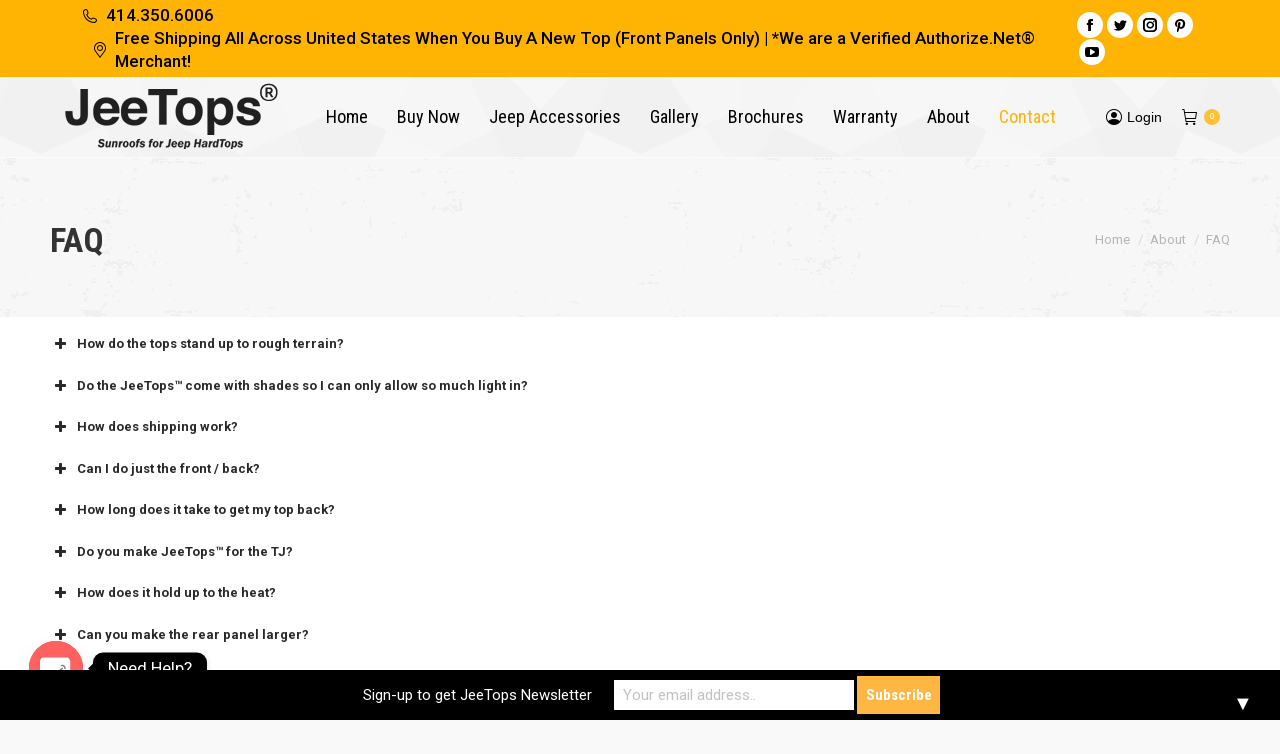

--- FILE ---
content_type: text/html; charset=UTF-8
request_url: https://jeetops.com/about/faq/
body_size: 26157
content:















<!DOCTYPE html>
<!--[if !(IE 6) | !(IE 7) | !(IE 8)  ]><!-->
<html lang="en" prefix="og: http://ogp.me/ns#" class="no-js">
<!--<![endif]-->
<head>
	<meta charset="UTF-8" />
		<meta name="viewport" content="width=device-width, initial-scale=1, maximum-scale=1, user-scalable=0">
		<meta name="theme-color" content="#fdc134"/>	<link rel="profile" href="https://gmpg.org/xfn/11" />
	        <script type="text/javascript">
            if (/Android|webOS|iPhone|iPad|iPod|BlackBerry|IEMobile|Opera Mini/i.test(navigator.userAgent)) {
                var originalAddEventListener = EventTarget.prototype.addEventListener,
                    oldWidth = window.innerWidth;

                EventTarget.prototype.addEventListener = function (eventName, eventHandler, useCapture) {
                    if (eventName === "resize") {
                        originalAddEventListener.call(this, eventName, function (event) {
                            if (oldWidth === window.innerWidth) {
                                return;
                            }
                            else if (oldWidth !== window.innerWidth) {
                                oldWidth = window.innerWidth;
                            }
                            if (eventHandler.handleEvent) {
                                eventHandler.handleEvent.call(this, event);
                            }
                            else {
                                eventHandler.call(this, event);
                            };
                        }, useCapture);
                    }
                    else {
                        originalAddEventListener.call(this, eventName, eventHandler, useCapture);
                    };
                };
            };
        </script>
		<title>FAQ - JeeTops&reg;</title>
<meta name='robots' content='max-image-preview:large' />

<!-- Google Tag Manager for WordPress by gtm4wp.com -->
<script data-cfasync="false" data-pagespeed-no-defer>
	var gtm4wp_datalayer_name = "dataLayer";
	var dataLayer = dataLayer || [];
</script>
<!-- End Google Tag Manager for WordPress by gtm4wp.com -->
<!-- This site is optimized with the Yoast SEO Premium plugin v6.1.2 - https://yoa.st/1yg?utm_content=6.1.2 -->
<meta name="description" content="JeeTops® FAQ: Learn more about JeeTops® through our Frequently Asked Questions. Feel free to contact us directly if you do not see your question answered here."/>
<link rel="canonical" href="https://jeetops.com/about/faq/" />
<meta property="og:locale" content="en_US" />
<meta property="og:type" content="article" />
<meta property="og:title" content="FAQ - JeeTops&reg;" />
<meta property="og:description" content="JeeTops® FAQ: Learn more about JeeTops® through our Frequently Asked Questions. Feel free to contact us directly if you do not see your question answered here." />
<meta property="og:url" content="https://jeetops.com/about/faq/" />
<meta property="og:site_name" content="JeeTops&reg;" />
<meta property="article:publisher" content="https://www.facebook.com/Jeetops/" />
<meta property="og:image" content="https://jeetops.com/wp-content/uploads/2021/07/Banner-2-1.jpg" />
<meta property="og:image:secure_url" content="https://jeetops.com/wp-content/uploads/2021/07/Banner-2-1.jpg" />
<meta name="twitter:card" content="summary_large_image" />
<meta name="twitter:description" content="JeeTops® FAQ: Learn more about JeeTops® through our Frequently Asked Questions. Feel free to contact us directly if you do not see your question answered here." />
<meta name="twitter:title" content="FAQ - JeeTops&reg;" />
<meta name="twitter:site" content="@JeeTops_" />
<meta name="twitter:image" content="https://jeetops.com/wp-content/uploads/2021/07/Banner-2-1.jpg" />
<meta name="twitter:creator" content="@JeeTops_" />
<script type='application/ld+json'>{"@context":"http:\/\/schema.org","@type":"WebSite","@id":"#website","url":"https:\/\/jeetops.com\/","name":"JeeTops\u00ae","potentialAction":{"@type":"SearchAction","target":"https:\/\/jeetops.com\/?s={search_term_string}","query-input":"required name=search_term_string"}}</script>
<script type='application/ld+json'>{"@context":"http:\/\/schema.org","@type":"Organization","url":"https:\/\/jeetops.com\/about\/faq\/","sameAs":["https:\/\/www.facebook.com\/Jeetops\/","https:\/\/www.instagram.com\/jeetops\/","https:\/\/www.pinterest.com\/Jeetops\/","https:\/\/twitter.com\/JeeTops_"],"@id":"#organization","name":"JeeTops\u00ae","logo":"https:\/\/jeetops.com\/wp-content\/uploads\/2013\/09\/logo.png"}</script>
<!-- / Yoast SEO Premium plugin. -->

<link rel='dns-prefetch' href='//www.googletagmanager.com' />
<link rel='dns-prefetch' href='//www.google.com' />
<link rel='dns-prefetch' href='//fonts.googleapis.com' />
<link rel="alternate" type="application/rss+xml" title="JeeTops&reg; &raquo; Feed" href="https://jeetops.com/feed/" />
<link rel="alternate" title="oEmbed (JSON)" type="application/json+oembed" href="https://jeetops.com/wp-json/oembed/1.0/embed?url=https%3A%2F%2Fjeetops.com%2Fabout%2Ffaq%2F" />
<link rel="alternate" title="oEmbed (XML)" type="text/xml+oembed" href="https://jeetops.com/wp-json/oembed/1.0/embed?url=https%3A%2F%2Fjeetops.com%2Fabout%2Ffaq%2F&#038;format=xml" />
		<!-- This site uses the Google Analytics by MonsterInsights plugin v9.1.0 - Using Analytics tracking - https://www.monsterinsights.com/ -->
							<script src="//www.googletagmanager.com/gtag/js?id=G-94TT8QZTWY"  data-cfasync="false" data-wpfc-render="false" type="text/javascript" async></script>
			<script data-cfasync="false" data-wpfc-render="false" type="text/javascript">
				var mi_version = '9.1.0';
				var mi_track_user = true;
				var mi_no_track_reason = '';
								var MonsterInsightsDefaultLocations = {"page_location":"https:\/\/jeetops.com\/about\/faq\/"};
				if ( typeof MonsterInsightsPrivacyGuardFilter === 'function' ) {
					var MonsterInsightsLocations = (typeof MonsterInsightsExcludeQuery === 'object') ? MonsterInsightsPrivacyGuardFilter( MonsterInsightsExcludeQuery ) : MonsterInsightsPrivacyGuardFilter( MonsterInsightsDefaultLocations );
				} else {
					var MonsterInsightsLocations = (typeof MonsterInsightsExcludeQuery === 'object') ? MonsterInsightsExcludeQuery : MonsterInsightsDefaultLocations;
				}

								var disableStrs = [
										'ga-disable-G-94TT8QZTWY',
									];

				/* Function to detect opted out users */
				function __gtagTrackerIsOptedOut() {
					for (var index = 0; index < disableStrs.length; index++) {
						if (document.cookie.indexOf(disableStrs[index] + '=true') > -1) {
							return true;
						}
					}

					return false;
				}

				/* Disable tracking if the opt-out cookie exists. */
				if (__gtagTrackerIsOptedOut()) {
					for (var index = 0; index < disableStrs.length; index++) {
						window[disableStrs[index]] = true;
					}
				}

				/* Opt-out function */
				function __gtagTrackerOptout() {
					for (var index = 0; index < disableStrs.length; index++) {
						document.cookie = disableStrs[index] + '=true; expires=Thu, 31 Dec 2099 23:59:59 UTC; path=/';
						window[disableStrs[index]] = true;
					}
				}

				if ('undefined' === typeof gaOptout) {
					function gaOptout() {
						__gtagTrackerOptout();
					}
				}
								window.dataLayer = window.dataLayer || [];

				window.MonsterInsightsDualTracker = {
					helpers: {},
					trackers: {},
				};
				if (mi_track_user) {
					function __gtagDataLayer() {
						dataLayer.push(arguments);
					}

					function __gtagTracker(type, name, parameters) {
						if (!parameters) {
							parameters = {};
						}

						if (parameters.send_to) {
							__gtagDataLayer.apply(null, arguments);
							return;
						}

						if (type === 'event') {
														parameters.send_to = monsterinsights_frontend.v4_id;
							var hookName = name;
							if (typeof parameters['event_category'] !== 'undefined') {
								hookName = parameters['event_category'] + ':' + name;
							}

							if (typeof MonsterInsightsDualTracker.trackers[hookName] !== 'undefined') {
								MonsterInsightsDualTracker.trackers[hookName](parameters);
							} else {
								__gtagDataLayer('event', name, parameters);
							}
							
						} else {
							__gtagDataLayer.apply(null, arguments);
						}
					}

					__gtagTracker('js', new Date());
					__gtagTracker('set', {
						'developer_id.dZGIzZG': true,
											});
					if ( MonsterInsightsLocations.page_location ) {
						__gtagTracker('set', MonsterInsightsLocations);
					}
										__gtagTracker('config', 'G-94TT8QZTWY', {"forceSSL":"true"} );
															window.gtag = __gtagTracker;										(function () {
						/* https://developers.google.com/analytics/devguides/collection/analyticsjs/ */
						/* ga and __gaTracker compatibility shim. */
						var noopfn = function () {
							return null;
						};
						var newtracker = function () {
							return new Tracker();
						};
						var Tracker = function () {
							return null;
						};
						var p = Tracker.prototype;
						p.get = noopfn;
						p.set = noopfn;
						p.send = function () {
							var args = Array.prototype.slice.call(arguments);
							args.unshift('send');
							__gaTracker.apply(null, args);
						};
						var __gaTracker = function () {
							var len = arguments.length;
							if (len === 0) {
								return;
							}
							var f = arguments[len - 1];
							if (typeof f !== 'object' || f === null || typeof f.hitCallback !== 'function') {
								if ('send' === arguments[0]) {
									var hitConverted, hitObject = false, action;
									if ('event' === arguments[1]) {
										if ('undefined' !== typeof arguments[3]) {
											hitObject = {
												'eventAction': arguments[3],
												'eventCategory': arguments[2],
												'eventLabel': arguments[4],
												'value': arguments[5] ? arguments[5] : 1,
											}
										}
									}
									if ('pageview' === arguments[1]) {
										if ('undefined' !== typeof arguments[2]) {
											hitObject = {
												'eventAction': 'page_view',
												'page_path': arguments[2],
											}
										}
									}
									if (typeof arguments[2] === 'object') {
										hitObject = arguments[2];
									}
									if (typeof arguments[5] === 'object') {
										Object.assign(hitObject, arguments[5]);
									}
									if ('undefined' !== typeof arguments[1].hitType) {
										hitObject = arguments[1];
										if ('pageview' === hitObject.hitType) {
											hitObject.eventAction = 'page_view';
										}
									}
									if (hitObject) {
										action = 'timing' === arguments[1].hitType ? 'timing_complete' : hitObject.eventAction;
										hitConverted = mapArgs(hitObject);
										__gtagTracker('event', action, hitConverted);
									}
								}
								return;
							}

							function mapArgs(args) {
								var arg, hit = {};
								var gaMap = {
									'eventCategory': 'event_category',
									'eventAction': 'event_action',
									'eventLabel': 'event_label',
									'eventValue': 'event_value',
									'nonInteraction': 'non_interaction',
									'timingCategory': 'event_category',
									'timingVar': 'name',
									'timingValue': 'value',
									'timingLabel': 'event_label',
									'page': 'page_path',
									'location': 'page_location',
									'title': 'page_title',
									'referrer' : 'page_referrer',
								};
								for (arg in args) {
																		if (!(!args.hasOwnProperty(arg) || !gaMap.hasOwnProperty(arg))) {
										hit[gaMap[arg]] = args[arg];
									} else {
										hit[arg] = args[arg];
									}
								}
								return hit;
							}

							try {
								f.hitCallback();
							} catch (ex) {
							}
						};
						__gaTracker.create = newtracker;
						__gaTracker.getByName = newtracker;
						__gaTracker.getAll = function () {
							return [];
						};
						__gaTracker.remove = noopfn;
						__gaTracker.loaded = true;
						window['__gaTracker'] = __gaTracker;
					})();
									} else {
										console.log("");
					(function () {
						function __gtagTracker() {
							return null;
						}

						window['__gtagTracker'] = __gtagTracker;
						window['gtag'] = __gtagTracker;
					})();
									}
			</script>
				<!-- / Google Analytics by MonsterInsights -->
				<script data-cfasync="false" data-wpfc-render="false" type="text/javascript">
			window.MonsterInsightsDualTracker.helpers.mapProductItem = function (uaItem) {
				var prefixIndex, prefixKey, mapIndex;

				var toBePrefixed = ['id', 'name', 'list_name', 'brand', 'category', 'variant'];

				var item = {};

				var fieldMap = {
					'price': 'price',
					'list_position': 'index',
					'quantity': 'quantity',
					'position': 'index',
				};

				for (mapIndex in fieldMap) {
					if (uaItem.hasOwnProperty(mapIndex)) {
						item[fieldMap[mapIndex]] = uaItem[mapIndex];
					}
				}

				for (prefixIndex = 0; prefixIndex < toBePrefixed.length; prefixIndex++) {
					prefixKey = toBePrefixed[prefixIndex];
					if (typeof uaItem[prefixKey] !== 'undefined') {
						item['item_' + prefixKey] = uaItem[prefixKey];
					}
				}

				return item;
			};

			MonsterInsightsDualTracker.trackers['view_item_list'] = function (parameters) {
				var items = parameters.items;
				var listName, itemIndex, item, itemListName;
				var lists = {
					'_': {items: [], 'send_to': monsterinsights_frontend.v4_id},
				};

				for (itemIndex = 0; itemIndex < items.length; itemIndex++) {
					item = MonsterInsightsDualTracker.helpers.mapProductItem(items[itemIndex]);

					if (typeof item['item_list_name'] === 'undefined') {
						lists['_'].items.push(item);
					} else {
						itemListName = item['item_list_name'];
						if (typeof lists[itemListName] === 'undefined') {
							lists[itemListName] = {
								'items': [],
								'item_list_name': itemListName,
								'send_to': monsterinsights_frontend.v4_id,
							};
						}

						lists[itemListName].items.push(item);
					}
				}

				for (listName in lists) {
					__gtagDataLayer('event', 'view_item_list', lists[listName]);
				}
			};

			MonsterInsightsDualTracker.trackers['select_content'] = function (parameters) {
				const items = parameters.items.map(MonsterInsightsDualTracker.helpers.mapProductItem);
				__gtagDataLayer('event', 'select_item', {items: items, send_to: parameters.send_to});
			};

			MonsterInsightsDualTracker.trackers['view_item'] = function (parameters) {
				const items = parameters.items.map(MonsterInsightsDualTracker.helpers.mapProductItem);
				__gtagDataLayer('event', 'view_item', {items: items, send_to: parameters.send_to});
			};
		</script>
		<style id='wp-img-auto-sizes-contain-inline-css' type='text/css'>
img:is([sizes=auto i],[sizes^="auto," i]){contain-intrinsic-size:3000px 1500px}
/*# sourceURL=wp-img-auto-sizes-contain-inline-css */
</style>

<link rel='stylesheet' id='xt-icons-css' href='https://jeetops.com/wp-content/plugins/woo-floating-cart-lite/xt-framework/includes/customizer/controls/xt_icons/css/xt-icons.css?ver=2.5.6' type='text/css' media='all' />
<link rel='stylesheet' id='xt_framework_add-to-cart-css' href='https://jeetops.com/wp-content/plugins/woo-floating-cart-lite/xt-framework/includes/modules/add-to-cart/assets/css/add-to-cart.css?ver=2.5.6' type='text/css' media='all' />
<link rel='stylesheet' id='layerslider-css' href='https://jeetops.com/wp-content/plugins/LayerSlider/static/layerslider/css/layerslider.css?ver=6.10.2' type='text/css' media='all' />
<style id='classic-theme-styles-inline-css' type='text/css'>
/*! This file is auto-generated */
.wp-block-button__link{color:#fff;background-color:#32373c;border-radius:9999px;box-shadow:none;text-decoration:none;padding:calc(.667em + 2px) calc(1.333em + 2px);font-size:1.125em}.wp-block-file__button{background:#32373c;color:#fff;text-decoration:none}
/*# sourceURL=/wp-includes/css/classic-themes.min.css */
</style>
<link rel='stylesheet' id='wooajaxcart-css' href='https://jeetops.com/wp-content/plugins/woocommerce-ajax-cart/assets/wooajaxcart.css?ver=884244f539b7b020a74aa853308aedc8' type='text/css' media='all' />
<style id='woocommerce-inline-inline-css' type='text/css'>
.woocommerce form .form-row .required { visibility: visible; }
/*# sourceURL=woocommerce-inline-inline-css */
</style>
<link rel='stylesheet' id='wt-import-export-for-woo-css' href='https://jeetops.com/wp-content/plugins/wt-import-export-for-woo/public/css/wt-import-export-for-woo-public.css?ver=1.2.5' type='text/css' media='all' />
<link rel='stylesheet' id='cff-css' href='https://jeetops.com/wp-content/plugins/custom-facebook-feed-pro/assets/css/cff-style.min.css?ver=4.6.5' type='text/css' media='all' />
<link rel='stylesheet' id='xtfw_notice-css' href='https://jeetops.com/wp-content/plugins/woo-floating-cart-lite/xt-framework/includes/notices/assets/css/frontend-notices.css?ver=2.5.6' type='text/css' media='all' />
<link rel='stylesheet' id='xt-woo-floating-cart-css' href='https://jeetops.com/wp-content/plugins/woo-floating-cart-lite/public/assets/css/frontend.css?ver=2.8.7' type='text/css' media='all' />
<link rel='stylesheet' id='the7-Defaults-css' href='https://jeetops.com/wp-content/uploads/smile_fonts/Defaults/Defaults.css?ver=884244f539b7b020a74aa853308aedc8' type='text/css' media='all' />
<link rel='stylesheet' id='chaty-front-css-css' href='https://jeetops.com/wp-content/plugins/chaty/css/chaty-front.min.css?ver=3.5.11612518388' type='text/css' media='all' />
<link rel='stylesheet' id='sv-wc-payment-gateway-payment-form-v5_11_4-css' href='https://jeetops.com/wp-content/plugins/woocommerce-gateway-authorize-net-cim/vendor/skyverge/wc-plugin-framework/woocommerce/payment-gateway/assets/css/frontend/sv-wc-payment-gateway-payment-form.min.css?ver=5.11.4' type='text/css' media='all' />
<link rel='stylesheet' id='dt-web-fonts-css' href='https://fonts.googleapis.com/css?family=Roboto+Condensed:400,600,700%7CRoboto:400,500,600,700' type='text/css' media='all' />
<link rel='stylesheet' id='dt-main-css' href='https://jeetops.com/wp-content/themes/dt-the7/css/main.min.css?ver=9.11.0' type='text/css' media='all' />
<style id='dt-main-inline-css' type='text/css'>
body #load {
  display: block;
  height: 100%;
  overflow: hidden;
  position: fixed;
  width: 100%;
  z-index: 9901;
  opacity: 1;
  visibility: visible;
  transition: all .35s ease-out;
}
.load-wrap {
  width: 100%;
  height: 100%;
  background-position: center center;
  background-repeat: no-repeat;
  text-align: center;
}
.load-wrap > svg {
  position: absolute;
  top: 50%;
  left: 50%;
  transform: translate(-50%,-50%);
}
#load {
  background-color: rgba(253,193,52,0.42);
}
.uil-default rect:not(.bk) {
  fill: #fdc134;
}
.uil-ring > path {
  fill: #fdc134;
}
.ring-loader .circle {
  fill: #fdc134;
}
.ring-loader .moving-circle {
  fill: #fdc134;
}
.uil-hourglass .glass {
  stroke: #fdc134;
}
.uil-hourglass .sand {
  fill: #fdc134;
}
.spinner-loader .load-wrap {
  background-image: url("data:image/svg+xml,%3Csvg width='75px' height='75px' xmlns='http://www.w3.org/2000/svg' viewBox='0 0 100 100' preserveAspectRatio='xMidYMid' class='uil-default'%3E%3Crect x='0' y='0' width='100' height='100' fill='none' class='bk'%3E%3C/rect%3E%3Crect  x='46.5' y='40' width='7' height='20' rx='5' ry='5' fill='%23fdc134' transform='rotate(0 50 50) translate(0 -30)'%3E  %3Canimate attributeName='opacity' from='1' to='0' dur='1s' begin='0s' repeatCount='indefinite'/%3E%3C/rect%3E%3Crect  x='46.5' y='40' width='7' height='20' rx='5' ry='5' fill='%23fdc134' transform='rotate(30 50 50) translate(0 -30)'%3E  %3Canimate attributeName='opacity' from='1' to='0' dur='1s' begin='0.08333333333333333s' repeatCount='indefinite'/%3E%3C/rect%3E%3Crect  x='46.5' y='40' width='7' height='20' rx='5' ry='5' fill='%23fdc134' transform='rotate(60 50 50) translate(0 -30)'%3E  %3Canimate attributeName='opacity' from='1' to='0' dur='1s' begin='0.16666666666666666s' repeatCount='indefinite'/%3E%3C/rect%3E%3Crect  x='46.5' y='40' width='7' height='20' rx='5' ry='5' fill='%23fdc134' transform='rotate(90 50 50) translate(0 -30)'%3E  %3Canimate attributeName='opacity' from='1' to='0' dur='1s' begin='0.25s' repeatCount='indefinite'/%3E%3C/rect%3E%3Crect  x='46.5' y='40' width='7' height='20' rx='5' ry='5' fill='%23fdc134' transform='rotate(120 50 50) translate(0 -30)'%3E  %3Canimate attributeName='opacity' from='1' to='0' dur='1s' begin='0.3333333333333333s' repeatCount='indefinite'/%3E%3C/rect%3E%3Crect  x='46.5' y='40' width='7' height='20' rx='5' ry='5' fill='%23fdc134' transform='rotate(150 50 50) translate(0 -30)'%3E  %3Canimate attributeName='opacity' from='1' to='0' dur='1s' begin='0.4166666666666667s' repeatCount='indefinite'/%3E%3C/rect%3E%3Crect  x='46.5' y='40' width='7' height='20' rx='5' ry='5' fill='%23fdc134' transform='rotate(180 50 50) translate(0 -30)'%3E  %3Canimate attributeName='opacity' from='1' to='0' dur='1s' begin='0.5s' repeatCount='indefinite'/%3E%3C/rect%3E%3Crect  x='46.5' y='40' width='7' height='20' rx='5' ry='5' fill='%23fdc134' transform='rotate(210 50 50) translate(0 -30)'%3E  %3Canimate attributeName='opacity' from='1' to='0' dur='1s' begin='0.5833333333333334s' repeatCount='indefinite'/%3E%3C/rect%3E%3Crect  x='46.5' y='40' width='7' height='20' rx='5' ry='5' fill='%23fdc134' transform='rotate(240 50 50) translate(0 -30)'%3E  %3Canimate attributeName='opacity' from='1' to='0' dur='1s' begin='0.6666666666666666s' repeatCount='indefinite'/%3E%3C/rect%3E%3Crect  x='46.5' y='40' width='7' height='20' rx='5' ry='5' fill='%23fdc134' transform='rotate(270 50 50) translate(0 -30)'%3E  %3Canimate attributeName='opacity' from='1' to='0' dur='1s' begin='0.75s' repeatCount='indefinite'/%3E%3C/rect%3E%3Crect  x='46.5' y='40' width='7' height='20' rx='5' ry='5' fill='%23fdc134' transform='rotate(300 50 50) translate(0 -30)'%3E  %3Canimate attributeName='opacity' from='1' to='0' dur='1s' begin='0.8333333333333334s' repeatCount='indefinite'/%3E%3C/rect%3E%3Crect  x='46.5' y='40' width='7' height='20' rx='5' ry='5' fill='%23fdc134' transform='rotate(330 50 50) translate(0 -30)'%3E  %3Canimate attributeName='opacity' from='1' to='0' dur='1s' begin='0.9166666666666666s' repeatCount='indefinite'/%3E%3C/rect%3E%3C/svg%3E");
}
.ring-loader .load-wrap {
  background-image: url("data:image/svg+xml,%3Csvg xmlns='http://www.w3.org/2000/svg' viewBox='0 0 32 32' width='72' height='72' fill='%23fdc134'%3E   %3Cpath opacity='.25' d='M16 0 A16 16 0 0 0 16 32 A16 16 0 0 0 16 0 M16 4 A12 12 0 0 1 16 28 A12 12 0 0 1 16 4'/%3E   %3Cpath d='M16 0 A16 16 0 0 1 32 16 L28 16 A12 12 0 0 0 16 4z'%3E     %3CanimateTransform attributeName='transform' type='rotate' from='0 16 16' to='360 16 16' dur='0.8s' repeatCount='indefinite' /%3E   %3C/path%3E %3C/svg%3E");
}
.hourglass-loader .load-wrap {
  background-image: url("data:image/svg+xml,%3Csvg xmlns='http://www.w3.org/2000/svg' viewBox='0 0 32 32' width='72' height='72' fill='%23fdc134'%3E   %3Cpath transform='translate(2)' d='M0 12 V20 H4 V12z'%3E      %3Canimate attributeName='d' values='M0 12 V20 H4 V12z; M0 4 V28 H4 V4z; M0 12 V20 H4 V12z; M0 12 V20 H4 V12z' dur='1.2s' repeatCount='indefinite' begin='0' keytimes='0;.2;.5;1' keySplines='0.2 0.2 0.4 0.8;0.2 0.6 0.4 0.8;0.2 0.8 0.4 0.8' calcMode='spline'  /%3E   %3C/path%3E   %3Cpath transform='translate(8)' d='M0 12 V20 H4 V12z'%3E     %3Canimate attributeName='d' values='M0 12 V20 H4 V12z; M0 4 V28 H4 V4z; M0 12 V20 H4 V12z; M0 12 V20 H4 V12z' dur='1.2s' repeatCount='indefinite' begin='0.2' keytimes='0;.2;.5;1' keySplines='0.2 0.2 0.4 0.8;0.2 0.6 0.4 0.8;0.2 0.8 0.4 0.8' calcMode='spline'  /%3E   %3C/path%3E   %3Cpath transform='translate(14)' d='M0 12 V20 H4 V12z'%3E     %3Canimate attributeName='d' values='M0 12 V20 H4 V12z; M0 4 V28 H4 V4z; M0 12 V20 H4 V12z; M0 12 V20 H4 V12z' dur='1.2s' repeatCount='indefinite' begin='0.4' keytimes='0;.2;.5;1' keySplines='0.2 0.2 0.4 0.8;0.2 0.6 0.4 0.8;0.2 0.8 0.4 0.8' calcMode='spline' /%3E   %3C/path%3E   %3Cpath transform='translate(20)' d='M0 12 V20 H4 V12z'%3E     %3Canimate attributeName='d' values='M0 12 V20 H4 V12z; M0 4 V28 H4 V4z; M0 12 V20 H4 V12z; M0 12 V20 H4 V12z' dur='1.2s' repeatCount='indefinite' begin='0.6' keytimes='0;.2;.5;1' keySplines='0.2 0.2 0.4 0.8;0.2 0.6 0.4 0.8;0.2 0.8 0.4 0.8' calcMode='spline' /%3E   %3C/path%3E   %3Cpath transform='translate(26)' d='M0 12 V20 H4 V12z'%3E     %3Canimate attributeName='d' values='M0 12 V20 H4 V12z; M0 4 V28 H4 V4z; M0 12 V20 H4 V12z; M0 12 V20 H4 V12z' dur='1.2s' repeatCount='indefinite' begin='0.8' keytimes='0;.2;.5;1' keySplines='0.2 0.2 0.4 0.8;0.2 0.6 0.4 0.8;0.2 0.8 0.4 0.8' calcMode='spline' /%3E   %3C/path%3E %3C/svg%3E");
}

/*# sourceURL=dt-main-inline-css */
</style>
<link rel='stylesheet' id='the7-font-css' href='https://jeetops.com/wp-content/themes/dt-the7/fonts/icomoon-the7-font/icomoon-the7-font.min.css?ver=9.11.0' type='text/css' media='all' />
<link rel='stylesheet' id='the7-awesome-fonts-css' href='https://jeetops.com/wp-content/themes/dt-the7/fonts/FontAwesome/css/all.min.css?ver=9.11.0' type='text/css' media='all' />
<link rel='stylesheet' id='the7-awesome-fonts-back-css' href='https://jeetops.com/wp-content/themes/dt-the7/fonts/FontAwesome/back-compat.min.css?ver=9.11.0' type='text/css' media='all' />
<link rel='stylesheet' id='the7-custom-scrollbar-css' href='https://jeetops.com/wp-content/themes/dt-the7/lib/custom-scrollbar/custom-scrollbar.min.css?ver=9.11.0' type='text/css' media='all' />
<link rel='stylesheet' id='the7-wpbakery-css' href='https://jeetops.com/wp-content/themes/dt-the7/css/wpbakery.min.css?ver=9.11.0' type='text/css' media='all' />
<link rel='stylesheet' id='the7-core-css' href='https://jeetops.com/wp-content/plugins/dt-the7-core/assets/css/post-type.min.css?ver=2.5.7' type='text/css' media='all' />
<link rel='stylesheet' id='the7-css-vars-css' href='https://jeetops.com/wp-content/uploads/the7-css/css-vars.css?ver=9ea0d524360d' type='text/css' media='all' />
<link rel='stylesheet' id='dt-custom-css' href='https://jeetops.com/wp-content/uploads/the7-css/custom.css?ver=9ea0d524360d' type='text/css' media='all' />
<link rel='stylesheet' id='wc-dt-custom-css' href='https://jeetops.com/wp-content/uploads/the7-css/compatibility/wc-dt-custom.css?ver=9ea0d524360d' type='text/css' media='all' />
<link rel='stylesheet' id='dt-media-css' href='https://jeetops.com/wp-content/uploads/the7-css/media.css?ver=9ea0d524360d' type='text/css' media='all' />
<link rel='stylesheet' id='the7-mega-menu-css' href='https://jeetops.com/wp-content/uploads/the7-css/mega-menu.css?ver=9ea0d524360d' type='text/css' media='all' />
<link rel='stylesheet' id='the7-elements-css' href='https://jeetops.com/wp-content/uploads/the7-css/post-type-dynamic.css?ver=9ea0d524360d' type='text/css' media='all' />
<link rel='stylesheet' id='style-css' href='https://jeetops.com/wp-content/themes/dt-the7/style.css?ver=9.11.0' type='text/css' media='all' />
<link rel='stylesheet' id='wpgdprc-front-css-css' href='https://jeetops.com/wp-content/plugins/wp-gdpr-compliance/Assets/css/front.css?ver=1706520622' type='text/css' media='all' />
<style id='wpgdprc-front-css-inline-css' type='text/css'>
:root{--wp-gdpr--bar--background-color: #000000;--wp-gdpr--bar--color: #ffffff;--wp-gdpr--button--background-color: #ffffff;--wp-gdpr--button--background-color--darken: #d8d8d8;--wp-gdpr--button--color: #ffffff;}
/*# sourceURL=wpgdprc-front-css-inline-css */
</style>
<script type="text/javascript" src="https://jeetops.com/wp-includes/js/jquery/jquery.min.js?ver=3.7.1" id="jquery-core-js"></script>
<script type="text/javascript" src="https://jeetops.com/wp-includes/js/jquery/jquery-migrate.min.js?ver=3.4.1" id="jquery-migrate-js"></script>
<script type="text/javascript" id="woocommerce-google-analytics-integration-gtag-js-after">
/* <![CDATA[ */
/* Google Analytics for WooCommerce (gtag.js) */
					window.dataLayer = window.dataLayer || [];
					function gtag(){dataLayer.push(arguments);}
					// Set up default consent state.
					for ( const mode of [{"analytics_storage":"denied","ad_storage":"denied","ad_user_data":"denied","ad_personalization":"denied","region":["AT","BE","BG","HR","CY","CZ","DK","EE","FI","FR","DE","GR","HU","IS","IE","IT","LV","LI","LT","LU","MT","NL","NO","PL","PT","RO","SK","SI","ES","SE","GB","CH"]}] || [] ) {
						gtag( "consent", "default", { "wait_for_update": 500, ...mode } );
					}
					gtag("js", new Date());
					gtag("set", "developer_id.dOGY3NW", true);
					gtag("config", "G-94TT8QZTWY", {"track_404":true,"allow_google_signals":true,"logged_in":false,"linker":{"domains":[],"allow_incoming":false},"custom_map":{"dimension1":"logged_in"}});
//# sourceURL=woocommerce-google-analytics-integration-gtag-js-after
/* ]]> */
</script>
<script type="text/javascript" id="xtfw-inline-js-after">
/* <![CDATA[ */
                    window.XT = (typeof window.XT !== "undefined") ? window.XT : {};
        
                    XT.isTouchDevice = function () {
                        return ("ontouchstart" in document.documentElement);
                    };
                    
                    (function( $ ) {
                        if (XT.isTouchDevice()) {
                            $("html").addClass("xtfw-touchevents");
                        }else{        
                            $("html").addClass("xtfw-no-touchevents");
                        }
                    })( jQuery );
                
//# sourceURL=xtfw-inline-js-after
/* ]]> */
</script>
<script type="text/javascript" src="https://jeetops.com/wp-content/plugins/woo-floating-cart-lite/xt-framework/assets/js/jquery.ajaxqueue-min.js?ver=2.5.6" id="xt-jquery-ajaxqueue-js"></script>
<script type="text/javascript" src="https://jeetops.com/wp-content/plugins/woocommerce/assets/js/jquery-blockui/jquery.blockUI.min.js?ver=2.7.0-wc.10.4.3" id="wc-jquery-blockui-js" data-wp-strategy="defer"></script>
<script type="text/javascript" id="wc-add-to-cart-js-extra">
/* <![CDATA[ */
var wc_add_to_cart_params = {"ajax_url":"/wp-admin/admin-ajax.php","wc_ajax_url":"/?wc-ajax=%%endpoint%%","i18n_view_cart":"View cart","cart_url":"https://jeetops.com/cart/","is_cart":"","cart_redirect_after_add":"yes"};
//# sourceURL=wc-add-to-cart-js-extra
/* ]]> */
</script>
<script type="text/javascript" src="https://jeetops.com/wp-content/plugins/woocommerce/assets/js/frontend/add-to-cart.min.js?ver=10.4.3" id="wc-add-to-cart-js" data-wp-strategy="defer"></script>
<script type="text/javascript" id="xt_framework_add-to-cart-js-extra">
/* <![CDATA[ */
var XT_ATC = {"customizerConfigId":"xt_framework_add-to-cart","ajaxUrl":"https://jeetops.com/?wc-ajax=%%endpoint%%","ajaxAddToCart":"1","ajaxSinglePageAddToCart":"","singleRefreshFragments":"","singleScrollToNotice":"1","singleScrollToNoticeTimeout":"","isProductPage":"","overrideSpinner":"","spinnerIcon":"","checkmarkIcon":"","redirectionEnabled":"1","redirectionTo":"https://jeetops.com/cart/"};
//# sourceURL=xt_framework_add-to-cart-js-extra
/* ]]> */
</script>
<script type="text/javascript" src="https://jeetops.com/wp-content/plugins/woo-floating-cart-lite/xt-framework/includes/modules/add-to-cart/assets/js/add-to-cart-min.js?ver=2.5.6" id="xt_framework_add-to-cart-js"></script>
<script type="text/javascript" id="layerslider-greensock-js-extra">
/* <![CDATA[ */
var LS_Meta = {"v":"6.10.2"};
//# sourceURL=layerslider-greensock-js-extra
/* ]]> */
</script>
<script type="text/javascript" src="https://jeetops.com/wp-content/plugins/LayerSlider/static/layerslider/js/greensock.js?ver=1.19.0" id="layerslider-greensock-js"></script>
<script type="text/javascript" src="https://jeetops.com/wp-content/plugins/LayerSlider/static/layerslider/js/layerslider.kreaturamedia.jquery.js?ver=6.10.2" id="layerslider-js"></script>
<script type="text/javascript" src="https://jeetops.com/wp-content/plugins/LayerSlider/static/layerslider/js/layerslider.transitions.js?ver=6.10.2" id="layerslider-transitions-js"></script>
<script type="text/javascript" src="https://jeetops.com/wp-content/plugins/google-analytics-premium/assets/js/frontend-gtag.min.js?ver=9.1.0" id="monsterinsights-frontend-script-js" async="async" data-wp-strategy="async"></script>
<script data-cfasync="false" data-wpfc-render="false" type="text/javascript" id='monsterinsights-frontend-script-js-extra'>/* <![CDATA[ */
var monsterinsights_frontend = {"js_events_tracking":"true","download_extensions":"doc,pdf,ppt,zip,xls,docx,pptx,xlsx","inbound_paths":"[]","home_url":"https:\/\/jeetops.com","hash_tracking":"false","v4_id":"G-94TT8QZTWY"};/* ]]> */
</script>
<script type="text/javascript" src="https://jeetops.com/wp-content/plugins/recaptcha-woo/js/rcfwc.js?ver=1.0" id="rcfwc-js-js" defer="defer" data-wp-strategy="defer"></script>
<script type="text/javascript" src="https://www.google.com/recaptcha/api.js?hl=en" id="recaptcha-js" defer="defer" data-wp-strategy="defer"></script>
<script type="text/javascript" id="wooajaxcart-js-extra">
/* <![CDATA[ */
var wooajaxcart = {"updating_text":"Updating...","warn_remove_text":"Are you sure you want to remove this item from cart?","ajax_timeout":"800","confirm_zero_qty":"yes"};
//# sourceURL=wooajaxcart-js-extra
/* ]]> */
</script>
<script type="text/javascript" src="https://jeetops.com/wp-content/plugins/woocommerce-ajax-cart/assets/wooajaxcart.js?ver=884244f539b7b020a74aa853308aedc8" id="wooajaxcart-js"></script>
<script type="text/javascript" src="https://jeetops.com/wp-content/plugins/woocommerce/assets/js/js-cookie/js.cookie.min.js?ver=2.1.4-wc.10.4.3" id="wc-js-cookie-js" defer="defer" data-wp-strategy="defer"></script>
<script type="text/javascript" id="woocommerce-js-extra">
/* <![CDATA[ */
var woocommerce_params = {"ajax_url":"/wp-admin/admin-ajax.php","wc_ajax_url":"/?wc-ajax=%%endpoint%%","i18n_password_show":"Show password","i18n_password_hide":"Hide password"};
//# sourceURL=woocommerce-js-extra
/* ]]> */
</script>
<script type="text/javascript" src="https://jeetops.com/wp-content/plugins/woocommerce/assets/js/frontend/woocommerce.min.js?ver=10.4.3" id="woocommerce-js" defer="defer" data-wp-strategy="defer"></script>
<script type="text/javascript" src="https://jeetops.com/wp-content/plugins/js_composer/assets/js/vendors/woocommerce-add-to-cart.js?ver=6.6.0.1" id="vc_woocommerce-add-to-cart-js-js"></script>
<script type="text/javascript" src="https://jeetops.com/wp-content/plugins/woo-floating-cart-lite/public/assets/vendors/bodyScrollLock-min.js?ver=2.8.7" id="xt-body-scroll-lock-js"></script>
<script type="text/javascript" id="dt-above-fold-js-extra">
/* <![CDATA[ */
var dtLocal = {"themeUrl":"https://jeetops.com/wp-content/themes/dt-the7","passText":"To view this protected post, enter the password below:","moreButtonText":{"loading":"Loading...","loadMore":"Load more"},"postID":"283","ajaxurl":"https://jeetops.com/wp-admin/admin-ajax.php","REST":{"baseUrl":"https://jeetops.com/wp-json/the7/v1","endpoints":{"sendMail":"/send-mail"}},"contactMessages":{"required":"One or more fields have an error. Please check and try again.","terms":"Please accept the privacy policy.","fillTheCaptchaError":"Please, fill the captcha."},"captchaSiteKey":"","ajaxNonce":"4b1de9e6b9","pageData":{"type":"page","template":"page","layout":null},"themeSettings":{"smoothScroll":"off","lazyLoading":false,"accentColor":{"mode":"solid","color":"#fdc134"},"desktopHeader":{"height":80},"ToggleCaptionEnabled":"disabled","ToggleCaption":"Navigation","floatingHeader":{"showAfter":156,"showMenu":true,"height":80,"logo":{"showLogo":true,"html":"\u003Cimg class=\" preload-me\" src=\"https://jeetops.com/wp-content/uploads/2021/12/Jeetop-Logo-Web.png\" srcset=\"https://jeetops.com/wp-content/uploads/2021/12/Jeetop-Logo-Web.png 220w\" width=\"220\" height=\"76\"   sizes=\"220px\" alt=\"JeeTops&reg;\" /\u003E","url":"https://jeetops.com/"}},"topLine":{"floatingTopLine":{"logo":{"showLogo":false,"html":""}}},"mobileHeader":{"firstSwitchPoint":1100,"secondSwitchPoint":778,"firstSwitchPointHeight":80,"secondSwitchPointHeight":80,"mobileToggleCaptionEnabled":"disabled","mobileToggleCaption":"Menu"},"stickyMobileHeaderFirstSwitch":{"logo":{"html":"\u003Cimg class=\" preload-me\" src=\"https://jeetops.com/wp-content/uploads/2021/12/Jeetop-Logo-Web.png\" srcset=\"https://jeetops.com/wp-content/uploads/2021/12/Jeetop-Logo-Web.png 220w\" width=\"220\" height=\"76\"   sizes=\"220px\" alt=\"JeeTops&reg;\" /\u003E"}},"stickyMobileHeaderSecondSwitch":{"logo":{"html":"\u003Cimg class=\" preload-me\" src=\"https://jeetops.com/wp-content/uploads/2021/12/Jeetop-Logo-Web.png\" srcset=\"https://jeetops.com/wp-content/uploads/2021/12/Jeetop-Logo-Web.png 220w\" width=\"220\" height=\"76\"   sizes=\"220px\" alt=\"JeeTops&reg;\" /\u003E"}},"content":{"textColor":"#85868c","headerColor":"#333333"},"sidebar":{"switchPoint":990},"boxedWidth":"1340px","stripes":{"stripe1":{"textColor":"#989a9f","headerColor":"#ebecef"},"stripe2":{"textColor":"#1b1b1d","headerColor":"#1b1b1d"},"stripe3":{"textColor":"#1b1b1d","headerColor":"#1b1b1d"}}},"VCMobileScreenWidth":"768","wcCartFragmentHash":"3e713df4e0ce5b5307730329a2cc0da1"};
var dtShare = {"shareButtonText":{"facebook":"Share on Facebook","twitter":"Tweet","pinterest":"Pin it","linkedin":"Share on Linkedin","whatsapp":"Share on Whatsapp"},"overlayOpacity":"85"};
//# sourceURL=dt-above-fold-js-extra
/* ]]> */
</script>
<script type="text/javascript" src="https://jeetops.com/wp-content/themes/dt-the7/js/above-the-fold.min.js?ver=9.11.0" id="dt-above-fold-js"></script>
<script type="text/javascript" src="https://jeetops.com/wp-content/themes/dt-the7/js/compatibility/woocommerce/woocommerce.min.js?ver=9.11.0" id="dt-woocommerce-js"></script>
<script type="text/javascript" id="wpgdprc-front-js-js-extra">
/* <![CDATA[ */
var wpgdprcFront = {"ajaxUrl":"https://jeetops.com/wp-admin/admin-ajax.php","ajaxNonce":"e41b08ea3c","ajaxArg":"security","pluginPrefix":"wpgdprc","blogId":"1","isMultiSite":"","locale":"en","showSignUpModal":"","showFormModal":"","cookieName":"wpgdprc-consent","consentVersion":"","path":"/","prefix":"wpgdprc"};
//# sourceURL=wpgdprc-front-js-js-extra
/* ]]> */
</script>
<script type="text/javascript" src="https://jeetops.com/wp-content/plugins/wp-gdpr-compliance/Assets/js/front.min.js?ver=1706520622" id="wpgdprc-front-js-js"></script>
<meta name="generator" content="Powered by LayerSlider 6.10.2 - Multi-Purpose, Responsive, Parallax, Mobile-Friendly Slider Plugin for WordPress." />
<!-- LayerSlider updates and docs at: https://layerslider.kreaturamedia.com -->
<link rel="https://api.w.org/" href="https://jeetops.com/wp-json/" /><link rel="alternate" title="JSON" type="application/json" href="https://jeetops.com/wp-json/wp/v2/pages/283" /><link rel="EditURI" type="application/rsd+xml" title="RSD" href="https://jeetops.com/xmlrpc.php?rsd" />

<link rel='shortlink' href='https://jeetops.com/?p=283' />
<!-- Custom Facebook Feed JS vars -->
<script type="text/javascript">
var cffsiteurl = "https://jeetops.com/wp-content/plugins";
var cffajaxurl = "https://jeetops.com/wp-admin/admin-ajax.php";


var cfflinkhashtags = "false";
</script>
<!-- Google Tag Manager -->
<script>(function(w,d,s,l,i){w[l]=w[l]||[];w[l].push({'gtm.start':
new Date().getTime(),event:'gtm.js'});var f=d.getElementsByTagName(s)[0],
j=d.createElement(s),dl=l!='dataLayer'?'&l='+l:'';j.async=true;j.src=
'https://www.googletagmanager.com/gtm.js?id='+i+dl;f.parentNode.insertBefore(j,f);
})(window,document,'script','dataLayer','GTM-PXWRZ2C');</script>
<!-- End Google Tag Manager -->
<!-- Google tag (gtag.js) -->
<script async src="https://www.googletagmanager.com/gtag/js?id=G-HETMCN80CK"></script>
<script>
  window.dataLayer = window.dataLayer || [];
  function gtag(){dataLayer.push(arguments);}
  gtag('js', new Date());

  gtag('config', 'G-HETMCN80CK');
</script>
 


<!-- Hotjar Tracking Code for www.jeetop.com -->
<script>
    (function(h,o,t,j,a,r){
        h.hj=h.hj||function(){(h.hj.q=h.hj.q||[]).push(arguments)};
        h._hjSettings={hjid:2628075,hjsv:6};
        a=o.getElementsByTagName('head')[0];
        r=o.createElement('script');r.async=1;
        r.src=t+h._hjSettings.hjid+j+h._hjSettings.hjsv;
        a.appendChild(r);
    })(window,document,'https://static.hotjar.com/c/hotjar-','.js?sv=');
</script>

<!-- Google tag (gtag.js) -->
<script async src="https://www.googletagmanager.com/gtag/js?id=AW-803699807"></script>
<script>
  window.dataLayer = window.dataLayer || [];
  function gtag(){dataLayer.push(arguments);}
  gtag('js', new Date());

  gtag('config', 'AW-803699807');
</script>
<script>
  gtag('config', 'AW-803699807/wW_VCNKmp6YZEN_4nf8C', {
    'phone_conversion_number': '414-350-6006'
  });
</script>

<!-- Google Tag Manager -->
<script>(function(w,d,s,l,i){w[l]=w[l]||[];w[l].push({'gtm.start':
new Date().getTime(),event:'gtm.js'});var f=d.getElementsByTagName(s)[0],
j=d.createElement(s),dl=l!='dataLayer'?'&l='+l:'';j.async=true;j.src=
'https://www.googletagmanager.com/gtm.js?id='+i+dl;f.parentNode.insertBefore(j,f);
})(window,document,'script','dataLayer','GTM-TM396HWW');</script>
<!-- End Google Tag Manager -->

<!-- Google tag (gtag.js) -->
<script async src="https://www.googletagmanager.com/gtag/js?id=AW-803699807"></script>
<script>
  window.dataLayer = window.dataLayer || [];
  function gtag(){dataLayer.push(arguments);}
  gtag('js', new Date());

  gtag('config', 'AW-803699807');
</script>


<!-- Google Tag Manager for WordPress by gtm4wp.com -->
<!-- GTM Container placement set to automatic -->
<script data-cfasync="false" data-pagespeed-no-defer type="text/javascript">
	var dataLayer_content = {"pagePostType":"page","pagePostType2":"single-page","pagePostAuthor":"alabama223"};
	dataLayer.push( dataLayer_content );
</script>
<script data-cfasync="false" data-pagespeed-no-defer type="text/javascript">
(function(w,d,s,l,i){w[l]=w[l]||[];w[l].push({'gtm.start':
new Date().getTime(),event:'gtm.js'});var f=d.getElementsByTagName(s)[0],
j=d.createElement(s),dl=l!='dataLayer'?'&l='+l:'';j.async=true;j.src=
'//www.googletagmanager.com/gtm.js?id='+i+dl;f.parentNode.insertBefore(j,f);
})(window,document,'script','dataLayer','GTM-M72F74ZB');
</script>
<!-- End Google Tag Manager for WordPress by gtm4wp.com --><!-- Google site verification - Google for WooCommerce -->
<meta name="google-site-verification" content="ZCbBbU7weneUOen3KuMGzsEaHEAKAMcLY5zr0wNkIWI" />
	<noscript><style>.woocommerce-product-gallery{ opacity: 1 !important; }</style></noscript>
	<meta name="generator" content="Powered by WPBakery Page Builder - drag and drop page builder for WordPress."/>
<script type="text/javascript" id="the7-loader-script">
document.addEventListener("DOMContentLoaded", function(event) { 
	var load = document.getElementById("load");
	if(!load.classList.contains('loader-removed')){
		var removeLoading = setTimeout(function() {
			load.className += " loader-removed";
		}, 300);
	}
});
</script>
		<style>#mailchimp-top-bar form,#mailchimp-top-bar input,#mailchimp-top-bar label{box-shadow:none;box-sizing:border-box;float:none;font-size:100%;height:auto;line-height:normal;margin:0;outline:0;padding:0;text-shadow:none;vertical-align:middle}#mailchimp-top-bar input,#mailchimp-top-bar label{display:inline-block!important;vertical-align:middle!important;width:auto}#mailchimp-top-bar form{margin:0!important;padding:0!important;text-align:center}#mailchimp-top-bar label{margin:0 6px 0 0}#mailchimp-top-bar .mctb-button,#mailchimp-top-bar .mctb-email,#mailchimp-top-bar input,#mailchimp-top-bar input[type=email],#mailchimp-top-bar input[type=text]{background:#fff;border:1px solid #fff;height:auto;margin:0 0 0 6px}#mailchimp-top-bar .mctb-email{max-width:240px!important;width:100%}#mailchimp-top-bar .mctb-button{cursor:pointer;margin-left:0}#mailchimp-top-bar .mctb-email-confirm{display:none!important}#mailchimp-top-bar.mctb-small{font-size:10px}#mailchimp-top-bar.mctb-small .mctb-bar{padding:5px 6px}#mailchimp-top-bar.mctb-small .mctb-button{padding:4px 12px}#mailchimp-top-bar.mctb-small .mctb-email,#mailchimp-top-bar.mctb-small .mctb-label,#mailchimp-top-bar.mctb-small input{padding:4px 6px!important}#mailchimp-top-bar.mctb-small input,#mailchimp-top-bar.mctb-small label{font-size:12px}#mailchimp-top-bar.mctb-small .mctb-close{font-size:16px;padding:4px 12px}#mailchimp-top-bar.mctb-medium{font-size:12.5px}#mailchimp-top-bar.mctb-medium .mctb-bar{padding:6.25px 7.5px}#mailchimp-top-bar.mctb-medium .mctb-button{padding:5px 15px}#mailchimp-top-bar.mctb-medium .mctb-email,#mailchimp-top-bar.mctb-medium .mctb-label,#mailchimp-top-bar.mctb-medium input{padding:5px 7.5px!important}#mailchimp-top-bar.mctb-medium input,#mailchimp-top-bar.mctb-medium label{font-size:15px}#mailchimp-top-bar.mctb-medium .mctb-close{font-size:20px;padding:5px 15px}#mailchimp-top-bar.mctb-big{font-size:15px}#mailchimp-top-bar.mctb-big .mctb-bar{padding:7.5px 9px}#mailchimp-top-bar.mctb-big .mctb-button{padding:6px 18px}#mailchimp-top-bar.mctb-big .mctb-email,#mailchimp-top-bar.mctb-big .mctb-label,#mailchimp-top-bar.mctb-big input{padding:6px 9px!important}#mailchimp-top-bar.mctb-big input,#mailchimp-top-bar.mctb-big label{font-size:18px}#mailchimp-top-bar.mctb-big .mctb-close{font-size:24px;padding:6px 18px}@media (max-width:580px){#mailchimp-top-bar .mctb-email,#mailchimp-top-bar .mctb-label,#mailchimp-top-bar input,#mailchimp-top-bar label{max-width:100%!important;width:100%}#mailchimp-top-bar .mctb-email,#mailchimp-top-bar input{margin:6px 0 0!important}}@media (max-width:860px){#mailchimp-top-bar.multiple-input-fields .mctb-label{display:block!important;margin:0 0 6px}}.admin-bar .mctb{z-index:99998}.admin-bar .mctb-position-top{top:32px}@media screen and (max-width:782px){.admin-bar .mctb-position-top{top:46px}}@media screen and (max-width:600px){.admin-bar .mctb-position-top.mctb-sticky{top:0}}.mctb{background:transparent;left:0;margin:0;position:absolute;right:0;text-align:center;top:0;width:100%;z-index:100000}.mctb-bar{overflow:hidden;position:relative;width:100%}.mctb-sticky{position:fixed}.mctb-position-bottom{bottom:0;position:fixed;top:auto}.mctb-position-bottom .mctb-bar{clear:both}.mctb-response{left:0;position:absolute;top:0;transition-duration:.8s;width:100%;z-index:100}.mctb-close{clear:both;cursor:pointer;display:inline-block;float:right;line-height:normal;margin-right:12px;z-index:10}.mctb-icon-inside-bar.mctb-position-bottom .mctb-bar{bottom:0;position:absolute}.mctb-icon-inside-bar .mctb-close{float:none;position:absolute;right:0;top:0}.mctb-bar,.mctb-response,.mctb-close{background:#000000!important;}.mctb-bar,.mctb-label,.mctb-close{color:#ffffff!important;}.mctb-button{background:#ffb743!important;border-color:#ffb743!important;}.mctb-email:focus{outline-color:#ffb743!important;}.mctb-button{color: #ffffff!important;}</style>
<link rel="icon" href="https://jeetops.com/wp-content/uploads/2021/12/Jeetop-Favicon.png" type="image/png" sizes="16x16"/>		<style type="text/css" id="wp-custom-css">
			footer span .woocommerce-Price-amount {
  font-size: .5em !important;
}

.menu-item:hover {
	background: #404040
		;
}
.main-nav > li > a {
padding: 6px 7px 6px 12px!important;
}
#page .button.view-cart, #phantom .button.view-cart, #page .button.checkout, #phantom .button.checkout, #page .button.wc-forward, #phantom .button.wc-forward, #page .price_slider_wrapper .button, #phantom .price_slider_wrapper .button, #page .woocommerce-orders-table a.button, #phantom .woocommerce-orders-table a.button, #page .wc-layout-list .woo-buttons a, #phantom .wc-layout-list .woo-buttons a {
    font: bold 18px / 18px "Roboto Condensed", Helvetica, Arial, Verdana, sans-serif;
    text-transform: none;
    -webkit-border-radius: 0px;
    border-radius: 0px;
    padding: 7px 14px 7px 14px;
}

.menu-item:hover {
    background: #79868c;
}

.ifb-hover .ifb-face .ifb-flip-box-section-content, .ifb-hover .ifb-face .flip-box-icon  {display: none;}

.ifb-hover .ifb-back .ifb-flip-box-section-content {display: block;}


li#tab-title-mcg_prd_enqenquery_tab {
    background: #e5e5e5 !important;
    padding-right: 20px;
    padding-left: 20px;
    }

.product:not(.elementor) .woocommerce-tabs .tabs li>a, .the7-elementor-widget .woocommerce-tabs .tabs li>a
{color: #383838 !important;}

.woocommerce .product h4, #content .woocommerce .product h4:last-child {
    line-height: 45px;
	font-size: 30px;}

.woocommerce .product .price, .woocommerce-shipping-destination {
    font-size: 24px !important;
    line-height: 45px !important;
    color: #fdc134 !important;
    padding-bottom: 20px;
}

a.product_type_variable.add_to_cart_button {
    font-size: 20px !important;
    padding: 20px !important;
	background: #383838 !important;
}

a.product_type_variable.add_to_cart_button:hover {
		background: #fdc134 !important;
}

.variations select {
	display: list-item !important;}


a.product_type_simple.add_to_cart_button.ajax_add_to_cart {
    font-size: 20px !important;
    padding: 20px 35px!important;
    background-color: #383838;
}

span.menu-text {
    font-weight: 500 !important;
    font-size: 18px !important;
}
.vc_general.vc_cta3.vc_cta3-shape-rounded {
    height: 180px;
}

.dt-btn:not(.btn-light):not(.light-bg-btn):not(.outline-btn):not(.outline-bg-btn):not(.btn-custom-style), .mec-event-footer .mec-booking-button, .give-btn.give-btn-reveal, .give-submit.give-btn
{
	font-size:25px !important;
}

.woocom-project .woocommerce-product-details__short-description p:last-child {
	display: none;}


.content .variation dt {
    color: #383838;
	font-weight: 500;}

@media only screen and (min-width: 992px) 
{
.menu-item:hover {
    background: #383838;
}
}

@media only screen and (max-width: 992px) 
{
.menu-item:hover {
    background: #e5e5e5;
}
}

li#tab-title-mcg_prd_enqenquery_tab {
display: none;
}
//disable right click
*{
     -moz-user-select: none;
     -khtml-user-select: none;
     -webkit-user-select: none;
     user-select: none;
}

.wf-float-left {display: none !important;}

#cff .cff-link-slider .cff-slider-next, #cff .cff-link-slider .cff-slider-prev {
width: 22px !important;
height: 40px !important;
}

span.mini-contacts.address.show-on-desktop.near-logo-first-switch.in-menu-second-switch.last {
    color: black;
}

span.mini-contacts.phone.show-on-desktop.in-top-bar-left.in-menu-second-switch.first {
    color: black;
}

.masthead .top-bar .mini-contacts i 
{
    color: black;
}
h3.vc_custom_heading {
    color: black !important;
}
.vc_row.wpb_row.vc_row-fluid.vc_row-o-content-middle.vc_row-flex p {
    color: black;
}		</style>
		<style id="xirki-inline-styles">:root{--xt-woofc-spinner-overlay-color:rgba(255,255,255,0.5);--xt-woofc-success-color:#4b9b12;--xt-woofc-overlay-color:rgba(0,0,0,.5);--xt-woofc-notice-font-size:13px;}@media screen and (min-width: 783px){:root{--xt-woofc-hoffset:20px;--xt-woofc-voffset:20px;--xt-woofc-zindex:90200;}}@media screen and (max-width: 782px){:root{--xt-woofc-hoffset:20px;--xt-woofc-voffset:20px;--xt-woofc-zindex:90200;}}@media screen and (max-width: 480px){:root{--xt-woofc-hoffset:0px;--xt-woofc-voffset:0px;--xt-woofc-zindex:90200;}}</style><noscript><style> .wpb_animate_when_almost_visible { opacity: 1; }</style></noscript><style id='the7-custom-inline-css' type='text/css'>
/*Icons above menu items*/
.main-nav > li > a .text-wrap,
.header-bar .main-nav > li > a,
.menu-box .main-nav > li > a {
-webkit-flex-flow: column wrap;
-moz-flex-flow: column wrap;
-ms-flex-flow: column wrap;
flex-flow: column wrap;
}
.main-nav > .menu-item > a .fa {
padding-right: 0;
padding-bottom: 4px;
}

.bnsaw-credit {
display: none !important;
}
</style>
	
	<meta name="google-site-verification" content="10AnItbha1uWLhZotK2SquY1wQtcKQpcdoCFVdZjDxA" />
	
	<!-- Google tag (gtag.js) -->
<script async src="https://www.googletagmanager.com/gtag/js?id=G-CZDCBE61X5"></script>
<script>
  window.dataLayer = window.dataLayer || [];
  function gtag(){dataLayer.push(arguments);}
  gtag('js', new Date());

  gtag('config', 'G-CZDCBE61X5');
</script>

	<!-- Google tag (gtag.js) -->
<script async src="https://www.googletagmanager.com/gtag/js?id=AW-803699807"></script>
<script>
  window.dataLayer = window.dataLayer || [];
  function gtag(){dataLayer.push(arguments);}
  gtag('js', new Date());

  gtag('config', 'AW-803699807');
</script>
	
<style id='wp-block-paragraph-inline-css' type='text/css'>
.is-small-text{font-size:.875em}.is-regular-text{font-size:1em}.is-large-text{font-size:2.25em}.is-larger-text{font-size:3em}.has-drop-cap:not(:focus):first-letter{float:left;font-size:8.4em;font-style:normal;font-weight:100;line-height:.68;margin:.05em .1em 0 0;text-transform:uppercase}body.rtl .has-drop-cap:not(:focus):first-letter{float:none;margin-left:.1em}p.has-drop-cap.has-background{overflow:hidden}:root :where(p.has-background){padding:1.25em 2.375em}:where(p.has-text-color:not(.has-link-color)) a{color:inherit}p.has-text-align-left[style*="writing-mode:vertical-lr"],p.has-text-align-right[style*="writing-mode:vertical-rl"]{rotate:180deg}
/*# sourceURL=https://jeetops.com/wp-includes/blocks/paragraph/style.min.css */
</style>
<style id='global-styles-inline-css' type='text/css'>
:root{--wp--preset--aspect-ratio--square: 1;--wp--preset--aspect-ratio--4-3: 4/3;--wp--preset--aspect-ratio--3-4: 3/4;--wp--preset--aspect-ratio--3-2: 3/2;--wp--preset--aspect-ratio--2-3: 2/3;--wp--preset--aspect-ratio--16-9: 16/9;--wp--preset--aspect-ratio--9-16: 9/16;--wp--preset--color--black: #000000;--wp--preset--color--cyan-bluish-gray: #abb8c3;--wp--preset--color--white: #FFF;--wp--preset--color--pale-pink: #f78da7;--wp--preset--color--vivid-red: #cf2e2e;--wp--preset--color--luminous-vivid-orange: #ff6900;--wp--preset--color--luminous-vivid-amber: #fcb900;--wp--preset--color--light-green-cyan: #7bdcb5;--wp--preset--color--vivid-green-cyan: #00d084;--wp--preset--color--pale-cyan-blue: #8ed1fc;--wp--preset--color--vivid-cyan-blue: #0693e3;--wp--preset--color--vivid-purple: #9b51e0;--wp--preset--color--accent: #fdc134;--wp--preset--color--dark-gray: #111;--wp--preset--color--light-gray: #767676;--wp--preset--gradient--vivid-cyan-blue-to-vivid-purple: linear-gradient(135deg,rgb(6,147,227) 0%,rgb(155,81,224) 100%);--wp--preset--gradient--light-green-cyan-to-vivid-green-cyan: linear-gradient(135deg,rgb(122,220,180) 0%,rgb(0,208,130) 100%);--wp--preset--gradient--luminous-vivid-amber-to-luminous-vivid-orange: linear-gradient(135deg,rgb(252,185,0) 0%,rgb(255,105,0) 100%);--wp--preset--gradient--luminous-vivid-orange-to-vivid-red: linear-gradient(135deg,rgb(255,105,0) 0%,rgb(207,46,46) 100%);--wp--preset--gradient--very-light-gray-to-cyan-bluish-gray: linear-gradient(135deg,rgb(238,238,238) 0%,rgb(169,184,195) 100%);--wp--preset--gradient--cool-to-warm-spectrum: linear-gradient(135deg,rgb(74,234,220) 0%,rgb(151,120,209) 20%,rgb(207,42,186) 40%,rgb(238,44,130) 60%,rgb(251,105,98) 80%,rgb(254,248,76) 100%);--wp--preset--gradient--blush-light-purple: linear-gradient(135deg,rgb(255,206,236) 0%,rgb(152,150,240) 100%);--wp--preset--gradient--blush-bordeaux: linear-gradient(135deg,rgb(254,205,165) 0%,rgb(254,45,45) 50%,rgb(107,0,62) 100%);--wp--preset--gradient--luminous-dusk: linear-gradient(135deg,rgb(255,203,112) 0%,rgb(199,81,192) 50%,rgb(65,88,208) 100%);--wp--preset--gradient--pale-ocean: linear-gradient(135deg,rgb(255,245,203) 0%,rgb(182,227,212) 50%,rgb(51,167,181) 100%);--wp--preset--gradient--electric-grass: linear-gradient(135deg,rgb(202,248,128) 0%,rgb(113,206,126) 100%);--wp--preset--gradient--midnight: linear-gradient(135deg,rgb(2,3,129) 0%,rgb(40,116,252) 100%);--wp--preset--font-size--small: 13px;--wp--preset--font-size--medium: 20px;--wp--preset--font-size--large: 36px;--wp--preset--font-size--x-large: 42px;--wp--preset--spacing--20: 0.44rem;--wp--preset--spacing--30: 0.67rem;--wp--preset--spacing--40: 1rem;--wp--preset--spacing--50: 1.5rem;--wp--preset--spacing--60: 2.25rem;--wp--preset--spacing--70: 3.38rem;--wp--preset--spacing--80: 5.06rem;--wp--preset--shadow--natural: 6px 6px 9px rgba(0, 0, 0, 0.2);--wp--preset--shadow--deep: 12px 12px 50px rgba(0, 0, 0, 0.4);--wp--preset--shadow--sharp: 6px 6px 0px rgba(0, 0, 0, 0.2);--wp--preset--shadow--outlined: 6px 6px 0px -3px rgb(255, 255, 255), 6px 6px rgb(0, 0, 0);--wp--preset--shadow--crisp: 6px 6px 0px rgb(0, 0, 0);}:where(.is-layout-flex){gap: 0.5em;}:where(.is-layout-grid){gap: 0.5em;}body .is-layout-flex{display: flex;}.is-layout-flex{flex-wrap: wrap;align-items: center;}.is-layout-flex > :is(*, div){margin: 0;}body .is-layout-grid{display: grid;}.is-layout-grid > :is(*, div){margin: 0;}:where(.wp-block-columns.is-layout-flex){gap: 2em;}:where(.wp-block-columns.is-layout-grid){gap: 2em;}:where(.wp-block-post-template.is-layout-flex){gap: 1.25em;}:where(.wp-block-post-template.is-layout-grid){gap: 1.25em;}.has-black-color{color: var(--wp--preset--color--black) !important;}.has-cyan-bluish-gray-color{color: var(--wp--preset--color--cyan-bluish-gray) !important;}.has-white-color{color: var(--wp--preset--color--white) !important;}.has-pale-pink-color{color: var(--wp--preset--color--pale-pink) !important;}.has-vivid-red-color{color: var(--wp--preset--color--vivid-red) !important;}.has-luminous-vivid-orange-color{color: var(--wp--preset--color--luminous-vivid-orange) !important;}.has-luminous-vivid-amber-color{color: var(--wp--preset--color--luminous-vivid-amber) !important;}.has-light-green-cyan-color{color: var(--wp--preset--color--light-green-cyan) !important;}.has-vivid-green-cyan-color{color: var(--wp--preset--color--vivid-green-cyan) !important;}.has-pale-cyan-blue-color{color: var(--wp--preset--color--pale-cyan-blue) !important;}.has-vivid-cyan-blue-color{color: var(--wp--preset--color--vivid-cyan-blue) !important;}.has-vivid-purple-color{color: var(--wp--preset--color--vivid-purple) !important;}.has-black-background-color{background-color: var(--wp--preset--color--black) !important;}.has-cyan-bluish-gray-background-color{background-color: var(--wp--preset--color--cyan-bluish-gray) !important;}.has-white-background-color{background-color: var(--wp--preset--color--white) !important;}.has-pale-pink-background-color{background-color: var(--wp--preset--color--pale-pink) !important;}.has-vivid-red-background-color{background-color: var(--wp--preset--color--vivid-red) !important;}.has-luminous-vivid-orange-background-color{background-color: var(--wp--preset--color--luminous-vivid-orange) !important;}.has-luminous-vivid-amber-background-color{background-color: var(--wp--preset--color--luminous-vivid-amber) !important;}.has-light-green-cyan-background-color{background-color: var(--wp--preset--color--light-green-cyan) !important;}.has-vivid-green-cyan-background-color{background-color: var(--wp--preset--color--vivid-green-cyan) !important;}.has-pale-cyan-blue-background-color{background-color: var(--wp--preset--color--pale-cyan-blue) !important;}.has-vivid-cyan-blue-background-color{background-color: var(--wp--preset--color--vivid-cyan-blue) !important;}.has-vivid-purple-background-color{background-color: var(--wp--preset--color--vivid-purple) !important;}.has-black-border-color{border-color: var(--wp--preset--color--black) !important;}.has-cyan-bluish-gray-border-color{border-color: var(--wp--preset--color--cyan-bluish-gray) !important;}.has-white-border-color{border-color: var(--wp--preset--color--white) !important;}.has-pale-pink-border-color{border-color: var(--wp--preset--color--pale-pink) !important;}.has-vivid-red-border-color{border-color: var(--wp--preset--color--vivid-red) !important;}.has-luminous-vivid-orange-border-color{border-color: var(--wp--preset--color--luminous-vivid-orange) !important;}.has-luminous-vivid-amber-border-color{border-color: var(--wp--preset--color--luminous-vivid-amber) !important;}.has-light-green-cyan-border-color{border-color: var(--wp--preset--color--light-green-cyan) !important;}.has-vivid-green-cyan-border-color{border-color: var(--wp--preset--color--vivid-green-cyan) !important;}.has-pale-cyan-blue-border-color{border-color: var(--wp--preset--color--pale-cyan-blue) !important;}.has-vivid-cyan-blue-border-color{border-color: var(--wp--preset--color--vivid-cyan-blue) !important;}.has-vivid-purple-border-color{border-color: var(--wp--preset--color--vivid-purple) !important;}.has-vivid-cyan-blue-to-vivid-purple-gradient-background{background: var(--wp--preset--gradient--vivid-cyan-blue-to-vivid-purple) !important;}.has-light-green-cyan-to-vivid-green-cyan-gradient-background{background: var(--wp--preset--gradient--light-green-cyan-to-vivid-green-cyan) !important;}.has-luminous-vivid-amber-to-luminous-vivid-orange-gradient-background{background: var(--wp--preset--gradient--luminous-vivid-amber-to-luminous-vivid-orange) !important;}.has-luminous-vivid-orange-to-vivid-red-gradient-background{background: var(--wp--preset--gradient--luminous-vivid-orange-to-vivid-red) !important;}.has-very-light-gray-to-cyan-bluish-gray-gradient-background{background: var(--wp--preset--gradient--very-light-gray-to-cyan-bluish-gray) !important;}.has-cool-to-warm-spectrum-gradient-background{background: var(--wp--preset--gradient--cool-to-warm-spectrum) !important;}.has-blush-light-purple-gradient-background{background: var(--wp--preset--gradient--blush-light-purple) !important;}.has-blush-bordeaux-gradient-background{background: var(--wp--preset--gradient--blush-bordeaux) !important;}.has-luminous-dusk-gradient-background{background: var(--wp--preset--gradient--luminous-dusk) !important;}.has-pale-ocean-gradient-background{background: var(--wp--preset--gradient--pale-ocean) !important;}.has-electric-grass-gradient-background{background: var(--wp--preset--gradient--electric-grass) !important;}.has-midnight-gradient-background{background: var(--wp--preset--gradient--midnight) !important;}.has-small-font-size{font-size: var(--wp--preset--font-size--small) !important;}.has-medium-font-size{font-size: var(--wp--preset--font-size--medium) !important;}.has-large-font-size{font-size: var(--wp--preset--font-size--large) !important;}.has-x-large-font-size{font-size: var(--wp--preset--font-size--x-large) !important;}
/*# sourceURL=global-styles-inline-css */
</style>
<link rel='stylesheet' id='su-icons-css' href='https://jeetops.com/wp-content/plugins/shortcodes-ultimate/includes/css/icons.css?ver=1.1.5' type='text/css' media='all' />
<link rel='stylesheet' id='su-shortcodes-css' href='https://jeetops.com/wp-content/plugins/shortcodes-ultimate/includes/css/shortcodes.css?ver=7.4.8' type='text/css' media='all' />
</head>

<script>
  window.dataLayer = window.dataLayer || [];
  function gtag(){dataLayer.push(arguments);}
  gtag('js', new Date());

  gtag('config', 'G-668MNSCY15');
</script>
<body id="the7-body" class="wp-singular page-template-default page page-id-283 page-child parent-pageid-239 wp-embed-responsive wp-theme-dt-the7 theme-dt-the7 the7-core-ver-2.5.7 woocommerce-no-js xt_woofc-is-light dt-responsive-on right-mobile-menu-close-icon ouside-menu-close-icon mobile-hamburger-close-bg-enable mobile-hamburger-close-bg-hover-enable  fade-medium-mobile-menu-close-icon fade-medium-menu-close-icon srcset-enabled btn-flat custom-btn-color custom-btn-hover-color phantom-sticky phantom-disable-decoration phantom-custom-logo-on sticky-mobile-header top-header first-switch-logo-left first-switch-menu-right second-switch-logo-left second-switch-menu-right right-mobile-menu layzr-loading-on popup-message-style dt-fa-compatibility the7-ver-9.11.0 wpb-js-composer js-comp-ver-6.6.0.1 vc_responsive">
<!-- Google Tag Manager (noscript) -->
<noscript><iframe src="https://www.googletagmanager.com/ns.html?id=GTM-PXWRZ2C"
height="0" width="0" style="display:none;visibility:hidden"></iframe></noscript>
<!-- End Google Tag Manager (noscript) --><!-- Google Tag Manager (noscript) -->
<noscript><iframe src="https://www.googletagmanager.com/ns.html?id=GTM-TM396HWW"
height="0" width="0" style="display:none;visibility:hidden"></iframe></noscript>
<!-- End Google Tag Manager (noscript) -->

<!-- GTM Container placement set to automatic -->
<!-- Google Tag Manager (noscript) -->
				<noscript><iframe src="https://www.googletagmanager.com/ns.html?id=GTM-M72F74ZB" height="0" width="0" style="display:none;visibility:hidden" aria-hidden="true"></iframe></noscript>
<!-- End Google Tag Manager (noscript) --><!-- The7 9.11.0 -->
<div id="load" class="ring-loader">
	<div class="load-wrap"></div>
</div>
<div id="page" >
	<a class="skip-link screen-reader-text" href="#content">Skip to content</a>

<div class="masthead inline-header center widgets full-width line-decoration shadow-mobile-header-decoration animate-color-mobile-menu-icon mobile-menu-icon-bg-on mobile-menu-icon-hover-bg-on dt-parent-menu-clickable show-sub-menu-on-hover"  role="banner">

	<div class="top-bar full-width-line top-bar-line-hide">
	<div class="top-bar-bg" ></div>
	<div class="left-widgets mini-widgets"><span class="mini-contacts phone show-on-desktop in-top-bar-left in-menu-second-switch"><i class="fa-fw the7-mw-icon-phone"></i>414.350.6006</span><span class="mini-contacts address show-on-desktop near-logo-first-switch in-menu-second-switch"><i class="fa-fw the7-mw-icon-address"></i>Free Shipping All Across United States When You Buy A New Top (Front Panels Only) | *We are a Verified Authorize.Net® Merchant!</span></div><div class="right-widgets mini-widgets"><div class="soc-ico show-on-desktop in-top-bar-right in-menu-second-switch custom-bg disabled-border border-off hover-custom-bg hover-disabled-border  hover-border-off"><a title="Facebook page opens in new window" href="https://www.facebook.com/Jeetops/" target="_blank" class="facebook"><span class="soc-font-icon"></span><span class="screen-reader-text">Facebook page opens in new window</span></a><a title="Twitter page opens in new window" href="https://twitter.com/JeeTops_" target="_blank" class="twitter"><span class="soc-font-icon"></span><span class="screen-reader-text">Twitter page opens in new window</span></a><a title="Instagram page opens in new window" href="https://www.instagram.com/jeetops/" target="_blank" class="instagram"><span class="soc-font-icon"></span><span class="screen-reader-text">Instagram page opens in new window</span></a><a title="Pinterest page opens in new window" href="https://www.pinterest.com/Jeetops/" target="_blank" class="pinterest"><span class="soc-font-icon"></span><span class="screen-reader-text">Pinterest page opens in new window</span></a><a title="YouTube page opens in new window" href="https://www.youtube.com/channel/UCYcKmGXFrfe-Zo474GwsqJg" target="_blank" class="you-tube"><span class="soc-font-icon"></span><span class="screen-reader-text">YouTube page opens in new window</span></a></div></div></div>

	<header class="header-bar">

		<div class="branding">
	<div id="site-title" class="assistive-text">JeeTops&reg;</div>
	<div id="site-description" class="assistive-text">Sunroofs for Wrangler HardTops</div>
	<a class="" href="https://jeetops.com/"><img class=" preload-me" src="https://jeetops.com/wp-content/uploads/2021/12/Jeetop-Logo-Web.png" srcset="https://jeetops.com/wp-content/uploads/2021/12/Jeetop-Logo-Web.png 220w" width="220" height="76"   sizes="220px" alt="JeeTops&reg;" /></a></div>

		<ul id="primary-menu" class="main-nav" role="menubar"><li class="menu-item menu-item-type-post_type menu-item-object-page menu-item-home menu-item-68429 first" role="presentation"><a href='https://jeetops.com/' data-level='1' role="menuitem"><span class="menu-item-text"><span class="menu-text">Home</span></span></a></li> <li class="menu-item menu-item-type-post_type menu-item-object-page menu-item-has-children menu-item-23670 has-children" role="presentation"><a href='https://jeetops.com/choose-your-model/' data-level='1' role="menuitem"><span class="menu-item-text"><span class="menu-text">Buy Now</span></span></a><ul class="sub-nav level-arrows-on" role="menubar"><li class="menu-item menu-item-type-custom menu-item-object-custom menu-item-15528 first" role="presentation"><a href='https://jeetops.com/choose-your-model/#jk-jku-2007-17' data-level='2' role="menuitem"><span class="menu-item-text"><span class="menu-text">JK/JKU Wrangler (2007-2017)</span></span></a></li> <li class="menu-item menu-item-type-custom menu-item-object-custom menu-item-15529" role="presentation"><a href='https://jeetops.com/choose-your-model/#jk-jl-2018' data-level='2' role="menuitem"><span class="menu-item-text"><span class="menu-text">JK/JKU &#038; JL/JLU Wrangler (2018)</span></span></a></li> <li class="menu-item menu-item-type-custom menu-item-object-custom menu-item-15530" role="presentation"><a href='https://jeetops.com/choose-your-model/#jl-jt-2019-21' data-level='2' role="menuitem"><span class="menu-item-text"><span class="menu-text">JL/JLU Wrangler (2019-2026)</span></span></a></li> <li class="menu-item menu-item-type-custom menu-item-object-custom menu-item-15531" role="presentation"><a href='https://jeetops.com/choose-your-model/#jl-jt-2019-21' data-level='2' role="menuitem"><span class="menu-item-text"><span class="menu-text">JT Gladiator (2019-2026)</span></span></a></li> </ul></li> <li class="menu-item menu-item-type-taxonomy menu-item-object-product_cat menu-item-has-children menu-item-15659 has-children" role="presentation"><a href='https://jeetops.com/product-category/accessories/' data-level='1' role="menuitem"><span class="menu-item-text"><span class="menu-text">Jeep Accessories</span></span></a><ul class="sub-nav level-arrows-on" role="menubar"><li class="menu-item menu-item-type-post_type menu-item-object-product menu-item-23663 first" role="presentation"><a href='https://jeetops.com/product/fabric-tesla-sunshades-for-jk/' data-level='2' role="menuitem"><span class="menu-item-text"><span class="menu-text">Fabric Tesla Sunshades For Jk</span></span></a></li> <li class="menu-item menu-item-type-post_type menu-item-object-product menu-item-23664" role="presentation"><a href='https://jeetops.com/product/fabric-tesla-sunshades-for-jl/' data-level='2' role="menuitem"><span class="menu-item-text"><span class="menu-text">Fabric Tesla Sunshades For JL</span></span></a></li> <li class="menu-item menu-item-type-post_type menu-item-object-product menu-item-23665" role="presentation"><a href='https://jeetops.com/product/p21s-concours-carnauba-wax/' data-level='2' role="menuitem"><span class="menu-item-text"><span class="menu-text">P21s Concours Carnauba Wax</span></span></a></li> <li class="menu-item menu-item-type-post_type menu-item-object-product menu-item-23666" role="presentation"><a href='https://jeetops.com/product/jeetops-swing-latch/' data-level='2' role="menuitem"><span class="menu-item-text"><span class="menu-text">JeeTops Swing Latch For 2007-2009 Owners</span></span></a></li> <li class="menu-item menu-item-type-custom menu-item-object-custom menu-item-71810" role="presentation"><a href='https://jeetops.com/product/jeetops-cap/' data-level='2' role="menuitem"><span class="menu-item-text"><span class="menu-text">Jeetops Cap</span></span></a></li> </ul></li> <li class="menu-item menu-item-type-post_type menu-item-object-page menu-item-has-children menu-item-5713 has-children" role="presentation"><a href='https://jeetops.com/portfolio/' data-level='1' role="menuitem"><span class="menu-item-text"><span class="menu-text">Gallery</span></span></a><ul class="sub-nav level-arrows-on" role="menubar"><li class="menu-item menu-item-type-post_type menu-item-object-page menu-item-5719 first" role="presentation"><a href='https://jeetops.com/jeetops-jeep-wrangler-sunroofs-videos/' data-level='2' role="menuitem"><span class="menu-item-text"><span class="menu-text">Videos</span></span></a></li> <li class="menu-item menu-item-type-post_type menu-item-object-page menu-item-5716" role="presentation"><a href='https://jeetops.com/our-pictures/' data-level='2' role="menuitem"><span class="menu-item-text"><span class="menu-text">Our Pictures</span></span></a></li> <li class="menu-item menu-item-type-post_type menu-item-object-page menu-item-5717" role="presentation"><a href='https://jeetops.com/about/line-drawings-front-panels/' data-level='2' role="menuitem"><span class="menu-item-text"><span class="menu-text">Front Panel Drawings</span></span></a></li> <li class="menu-item menu-item-type-post_type menu-item-object-page menu-item-5718" role="presentation"><a href='https://jeetops.com/about/line-drawings-rear-panel/' data-level='2' role="menuitem"><span class="menu-item-text"><span class="menu-text">Line Drawings – Rear Panel</span></span></a></li> </ul></li> <li class="menu-item menu-item-type-post_type menu-item-object-page menu-item-has-children menu-item-99149 has-children" role="presentation"><a href='https://jeetops.com/brochures/' data-level='1' role="menuitem"><span class="menu-item-text"><span class="menu-text">Brochures</span></span></a><ul class="sub-nav level-arrows-on" role="menubar"><li class="menu-item menu-item-type-post_type menu-item-object-page menu-item-2548 first" role="presentation"><a href='https://jeetops.com/jeetops-the-skys-the-limit/' data-level='2' role="menuitem"><span class="menu-item-text"><span class="menu-text">JeeTops™ Brochures</span></span></a></li> <li class="menu-item menu-item-type-custom menu-item-object-custom menu-item-2697" role="presentation"><a href='https://jeetops.com/blog/' data-level='2' role="menuitem"><span class="menu-item-text"><span class="menu-text">Our Blog</span></span></a></li> <li class="menu-item menu-item-type-post_type menu-item-object-page menu-item-2553" role="presentation"><a href='https://jeetops.com/nice-tops/' data-level='2' role="menuitem"><span class="menu-item-text"><span class="menu-text">JeeTops® Nice Tops</span></span></a></li> </ul></li> <li class="menu-item menu-item-type-post_type menu-item-object-page menu-item-975" role="presentation"><a href='https://jeetops.com/warranty/' data-level='1' role="menuitem"><span class="menu-item-text"><span class="menu-text">Warranty</span></span></a></li> <li class="menu-item menu-item-type-post_type menu-item-object-page current-page-ancestor current-page-parent menu-item-has-children menu-item-2329 has-children" role="presentation"><a href='https://jeetops.com/about/' data-level='1' role="menuitem"><span class="menu-item-text"><span class="menu-text">About</span></span></a><ul class="sub-nav level-arrows-on" role="menubar"><li class="menu-item menu-item-type-post_type menu-item-object-page menu-item-2331 first" role="presentation"><a href='https://jeetops.com/why-buy/' data-level='2' role="menuitem"><span class="menu-item-text"><span class="menu-text">Why Buy</span></span></a></li> <li class="menu-item menu-item-type-post_type menu-item-object-page menu-item-2333" role="presentation"><a href='https://jeetops.com/testimonials/' data-level='2' role="menuitem"><span class="menu-item-text"><span class="menu-text">JeeTops Reviews</span></span></a></li> <li class="menu-item menu-item-type-post_type menu-item-object-page menu-item-2332" role="presentation"><a href='https://jeetops.com/installmaintain/' data-level='2' role="menuitem"><span class="menu-item-text"><span class="menu-text">Install/Maintain</span></span></a></li> <li class="menu-item menu-item-type-post_type menu-item-object-page menu-item-99150" role="presentation"><a href='https://jeetops.com/newsmedia/' data-level='2' role="menuitem"><span class="menu-item-text"><span class="menu-text">News/Media</span></span></a></li> <li class="menu-item menu-item-type-post_type menu-item-object-page menu-item-2330" role="presentation"><a href='https://jeetops.com/warranty/' data-level='2' role="menuitem"><span class="menu-item-text"><span class="menu-text">Warranty</span></span></a></li> <li class="menu-item menu-item-type-post_type menu-item-object-page menu-item-2334" role="presentation"><a href='https://jeetops.com/contact/privacy-policy/' data-level='2' role="menuitem"><span class="menu-item-text"><span class="menu-text">Privacy Policy</span></span></a></li> </ul></li> <li class="menu-item menu-item-type-post_type menu-item-object-page current-menu-ancestor current-menu-parent current_page_parent current_page_ancestor menu-item-has-children menu-item-966 act has-children" role="presentation"><a href='https://jeetops.com/contact/' data-level='1' role="menuitem"><span class="menu-item-text"><span class="menu-text">Contact</span></span></a><ul class="sub-nav level-arrows-on" role="menubar"><li class="menu-item menu-item-type-post_type menu-item-object-page current-menu-item page_item page-item-283 current_page_item menu-item-1267 act first" role="presentation"><a href='https://jeetops.com/about/faq/' data-level='2' role="menuitem"><span class="menu-item-text"><span class="menu-text">FAQ</span></span></a></li> <li class="menu-item menu-item-type-post_type menu-item-object-page menu-item-973" role="presentation"><a href='https://jeetops.com/become-a-dealer/' data-level='2' role="menuitem"><span class="menu-item-text"><span class="menu-text">Become a Dealer</span></span></a></li> </ul></li> </ul>
		<div class="mini-widgets"><div class="mini-nav hide-on-desktop near-logo-first-switch in-top-bar list-type-menu select-type-menu-first-switch select-type-menu-second-switch"><ul id="top-menu" role="menubar"><li class="menu-item menu-item-type-custom menu-item-object-custom menu-item-15532 first" role="presentation"><a href='https://jeetops.com/choose-your-model/#jk-jku-2007-17' data-level='1' role="menuitem"><span class="menu-item-text"><span class="menu-text">JK/JKU Wrangler (2007-2017)</span></span></a></li> <li class="menu-item menu-item-type-custom menu-item-object-custom menu-item-15533" role="presentation"><a href='https://jeetops.com/choose-your-model/#jk-jl-2018' data-level='1' role="menuitem"><span class="menu-item-text"><span class="menu-text">JK/JKU &#038; JL/JLU Wrangler (2018)</span></span></a></li> <li class="menu-item menu-item-type-custom menu-item-object-custom menu-item-15534" role="presentation"><a href='https://jeetops.com/choose-your-model/#jl-jt-2019-21' data-level='1' role="menuitem"><span class="menu-item-text"><span class="menu-text">JL/JLU Wrangler (2019-2026)</span></span></a></li> <li class="menu-item menu-item-type-custom menu-item-object-custom menu-item-15535" role="presentation"><a href='https://jeetops.com/choose-your-model/#jl-jt-2019-21' data-level='1' role="menuitem"><span class="menu-item-text"><span class="menu-text">JT Gladiator (2019-2026)</span></span></a></li> </ul><div class="menu-select"><span class="customSelect1"><span class="customSelectInner"><i class=" fas fa-angle-double-down"></i>Choose Your Jeetops</span></span></div></div><div class="mini-login show-on-desktop near-logo-first-switch in-top-bar"><a href="https://jeetops.com/my-account/" class="submit"><i class="icomoon-the7-font-the7-login-03"></i>Login</a></div><div class="show-on-desktop in-top-bar-right near-logo-second-switch">
<div class="wc-shopping-cart shopping-cart text-disable round-counter-style show-sub-cart" data-cart-hash="3e713df4e0ce5b5307730329a2cc0da1">

	<a class="wc-ico-cart text-disable round-counter-style show-sub-cart" href="https://jeetops.com/cart/"><i class="the7-mw-icon-cart"></i>&nbsp;<span class="counter">0</span></a>

	<div class="shopping-cart-wrap">
		<div class="shopping-cart-inner">
			
						<p class="buttons top-position">
				<a href="https://jeetops.com/cart/" class="button view-cart">View Cart</a><a href="https://jeetops.com/checkout/" class="button checkout">Checkout</a>			</p>

						<ul class="cart_list product_list_widget empty">
				<li>No products in the cart.</li>			</ul>
			<div class="shopping-cart-bottom" style="display: none">
				<p class="total">
					<strong>Subtotal:</strong> <span class="woocommerce-Price-amount amount"><bdi><span class="woocommerce-Price-currencySymbol">&#36;</span>0.00</bdi></span>				</p>
				<p class="buttons">
					<a href="https://jeetops.com/cart/" class="button view-cart">View Cart</a><a href="https://jeetops.com/checkout/" class="button checkout">Checkout</a>				</p>
			</div>
					</div>
	</div>

</div>
</div></div>
	</header>

</div>
<div class="dt-mobile-header mobile-menu-show-divider">
	<div class="dt-close-mobile-menu-icon"><div class="close-line-wrap"><span class="close-line"></span><span class="close-line"></span><span class="close-line"></span></div></div>	<ul id="mobile-menu" class="mobile-main-nav" role="menubar">
		<li class="menu-item menu-item-type-post_type menu-item-object-page menu-item-home menu-item-68429 first" role="presentation"><a href='https://jeetops.com/' data-level='1' role="menuitem"><span class="menu-item-text"><span class="menu-text">Home</span></span></a></li> <li class="menu-item menu-item-type-post_type menu-item-object-page menu-item-has-children menu-item-23670 has-children" role="presentation"><a href='https://jeetops.com/choose-your-model/' data-level='1' role="menuitem"><span class="menu-item-text"><span class="menu-text">Buy Now</span></span></a><ul class="sub-nav level-arrows-on" role="menubar"><li class="menu-item menu-item-type-custom menu-item-object-custom menu-item-15528 first" role="presentation"><a href='https://jeetops.com/choose-your-model/#jk-jku-2007-17' data-level='2' role="menuitem"><span class="menu-item-text"><span class="menu-text">JK/JKU Wrangler (2007-2017)</span></span></a></li> <li class="menu-item menu-item-type-custom menu-item-object-custom menu-item-15529" role="presentation"><a href='https://jeetops.com/choose-your-model/#jk-jl-2018' data-level='2' role="menuitem"><span class="menu-item-text"><span class="menu-text">JK/JKU &#038; JL/JLU Wrangler (2018)</span></span></a></li> <li class="menu-item menu-item-type-custom menu-item-object-custom menu-item-15530" role="presentation"><a href='https://jeetops.com/choose-your-model/#jl-jt-2019-21' data-level='2' role="menuitem"><span class="menu-item-text"><span class="menu-text">JL/JLU Wrangler (2019-2026)</span></span></a></li> <li class="menu-item menu-item-type-custom menu-item-object-custom menu-item-15531" role="presentation"><a href='https://jeetops.com/choose-your-model/#jl-jt-2019-21' data-level='2' role="menuitem"><span class="menu-item-text"><span class="menu-text">JT Gladiator (2019-2026)</span></span></a></li> </ul></li> <li class="menu-item menu-item-type-taxonomy menu-item-object-product_cat menu-item-has-children menu-item-15659 has-children" role="presentation"><a href='https://jeetops.com/product-category/accessories/' data-level='1' role="menuitem"><span class="menu-item-text"><span class="menu-text">Jeep Accessories</span></span></a><ul class="sub-nav level-arrows-on" role="menubar"><li class="menu-item menu-item-type-post_type menu-item-object-product menu-item-23663 first" role="presentation"><a href='https://jeetops.com/product/fabric-tesla-sunshades-for-jk/' data-level='2' role="menuitem"><span class="menu-item-text"><span class="menu-text">Fabric Tesla Sunshades For Jk</span></span></a></li> <li class="menu-item menu-item-type-post_type menu-item-object-product menu-item-23664" role="presentation"><a href='https://jeetops.com/product/fabric-tesla-sunshades-for-jl/' data-level='2' role="menuitem"><span class="menu-item-text"><span class="menu-text">Fabric Tesla Sunshades For JL</span></span></a></li> <li class="menu-item menu-item-type-post_type menu-item-object-product menu-item-23665" role="presentation"><a href='https://jeetops.com/product/p21s-concours-carnauba-wax/' data-level='2' role="menuitem"><span class="menu-item-text"><span class="menu-text">P21s Concours Carnauba Wax</span></span></a></li> <li class="menu-item menu-item-type-post_type menu-item-object-product menu-item-23666" role="presentation"><a href='https://jeetops.com/product/jeetops-swing-latch/' data-level='2' role="menuitem"><span class="menu-item-text"><span class="menu-text">JeeTops Swing Latch For 2007-2009 Owners</span></span></a></li> <li class="menu-item menu-item-type-custom menu-item-object-custom menu-item-71810" role="presentation"><a href='https://jeetops.com/product/jeetops-cap/' data-level='2' role="menuitem"><span class="menu-item-text"><span class="menu-text">Jeetops Cap</span></span></a></li> </ul></li> <li class="menu-item menu-item-type-post_type menu-item-object-page menu-item-has-children menu-item-5713 has-children" role="presentation"><a href='https://jeetops.com/portfolio/' data-level='1' role="menuitem"><span class="menu-item-text"><span class="menu-text">Gallery</span></span></a><ul class="sub-nav level-arrows-on" role="menubar"><li class="menu-item menu-item-type-post_type menu-item-object-page menu-item-5719 first" role="presentation"><a href='https://jeetops.com/jeetops-jeep-wrangler-sunroofs-videos/' data-level='2' role="menuitem"><span class="menu-item-text"><span class="menu-text">Videos</span></span></a></li> <li class="menu-item menu-item-type-post_type menu-item-object-page menu-item-5716" role="presentation"><a href='https://jeetops.com/our-pictures/' data-level='2' role="menuitem"><span class="menu-item-text"><span class="menu-text">Our Pictures</span></span></a></li> <li class="menu-item menu-item-type-post_type menu-item-object-page menu-item-5717" role="presentation"><a href='https://jeetops.com/about/line-drawings-front-panels/' data-level='2' role="menuitem"><span class="menu-item-text"><span class="menu-text">Front Panel Drawings</span></span></a></li> <li class="menu-item menu-item-type-post_type menu-item-object-page menu-item-5718" role="presentation"><a href='https://jeetops.com/about/line-drawings-rear-panel/' data-level='2' role="menuitem"><span class="menu-item-text"><span class="menu-text">Line Drawings – Rear Panel</span></span></a></li> </ul></li> <li class="menu-item menu-item-type-post_type menu-item-object-page menu-item-has-children menu-item-99149 has-children" role="presentation"><a href='https://jeetops.com/brochures/' data-level='1' role="menuitem"><span class="menu-item-text"><span class="menu-text">Brochures</span></span></a><ul class="sub-nav level-arrows-on" role="menubar"><li class="menu-item menu-item-type-post_type menu-item-object-page menu-item-2548 first" role="presentation"><a href='https://jeetops.com/jeetops-the-skys-the-limit/' data-level='2' role="menuitem"><span class="menu-item-text"><span class="menu-text">JeeTops™ Brochures</span></span></a></li> <li class="menu-item menu-item-type-custom menu-item-object-custom menu-item-2697" role="presentation"><a href='https://jeetops.com/blog/' data-level='2' role="menuitem"><span class="menu-item-text"><span class="menu-text">Our Blog</span></span></a></li> <li class="menu-item menu-item-type-post_type menu-item-object-page menu-item-2553" role="presentation"><a href='https://jeetops.com/nice-tops/' data-level='2' role="menuitem"><span class="menu-item-text"><span class="menu-text">JeeTops® Nice Tops</span></span></a></li> </ul></li> <li class="menu-item menu-item-type-post_type menu-item-object-page menu-item-975" role="presentation"><a href='https://jeetops.com/warranty/' data-level='1' role="menuitem"><span class="menu-item-text"><span class="menu-text">Warranty</span></span></a></li> <li class="menu-item menu-item-type-post_type menu-item-object-page current-page-ancestor current-page-parent menu-item-has-children menu-item-2329 has-children" role="presentation"><a href='https://jeetops.com/about/' data-level='1' role="menuitem"><span class="menu-item-text"><span class="menu-text">About</span></span></a><ul class="sub-nav level-arrows-on" role="menubar"><li class="menu-item menu-item-type-post_type menu-item-object-page menu-item-2331 first" role="presentation"><a href='https://jeetops.com/why-buy/' data-level='2' role="menuitem"><span class="menu-item-text"><span class="menu-text">Why Buy</span></span></a></li> <li class="menu-item menu-item-type-post_type menu-item-object-page menu-item-2333" role="presentation"><a href='https://jeetops.com/testimonials/' data-level='2' role="menuitem"><span class="menu-item-text"><span class="menu-text">JeeTops Reviews</span></span></a></li> <li class="menu-item menu-item-type-post_type menu-item-object-page menu-item-2332" role="presentation"><a href='https://jeetops.com/installmaintain/' data-level='2' role="menuitem"><span class="menu-item-text"><span class="menu-text">Install/Maintain</span></span></a></li> <li class="menu-item menu-item-type-post_type menu-item-object-page menu-item-99150" role="presentation"><a href='https://jeetops.com/newsmedia/' data-level='2' role="menuitem"><span class="menu-item-text"><span class="menu-text">News/Media</span></span></a></li> <li class="menu-item menu-item-type-post_type menu-item-object-page menu-item-2330" role="presentation"><a href='https://jeetops.com/warranty/' data-level='2' role="menuitem"><span class="menu-item-text"><span class="menu-text">Warranty</span></span></a></li> <li class="menu-item menu-item-type-post_type menu-item-object-page menu-item-2334" role="presentation"><a href='https://jeetops.com/contact/privacy-policy/' data-level='2' role="menuitem"><span class="menu-item-text"><span class="menu-text">Privacy Policy</span></span></a></li> </ul></li> <li class="menu-item menu-item-type-post_type menu-item-object-page current-menu-ancestor current-menu-parent current_page_parent current_page_ancestor menu-item-has-children menu-item-966 act has-children" role="presentation"><a href='https://jeetops.com/contact/' data-level='1' role="menuitem"><span class="menu-item-text"><span class="menu-text">Contact</span></span></a><ul class="sub-nav level-arrows-on" role="menubar"><li class="menu-item menu-item-type-post_type menu-item-object-page current-menu-item page_item page-item-283 current_page_item menu-item-1267 act first" role="presentation"><a href='https://jeetops.com/about/faq/' data-level='2' role="menuitem"><span class="menu-item-text"><span class="menu-text">FAQ</span></span></a></li> <li class="menu-item menu-item-type-post_type menu-item-object-page menu-item-973" role="presentation"><a href='https://jeetops.com/become-a-dealer/' data-level='2' role="menuitem"><span class="menu-item-text"><span class="menu-text">Become a Dealer</span></span></a></li> </ul></li> 	</ul>
	<div class='mobile-mini-widgets-in-menu'></div>
</div>

		<div class="page-title title-left solid-bg breadcrumbs-mobile-off page-title-responsive-enabled bg-img-enabled" data-prlx-speed="0.5">
			<div class="wf-wrap">

				<div class="page-title-head hgroup"><h1 >FAQ</h1></div><div class="page-title-breadcrumbs"><div class="assistive-text">You are here:</div><ol class="breadcrumbs text-small" itemscope itemtype="https://schema.org/BreadcrumbList"><li itemprop="itemListElement" itemscope itemtype="https://schema.org/ListItem"><a itemprop="item" href="https://jeetops.com/" title=""><span itemprop="name">Home</span></a><meta itemprop="position" content="1" /></li><li itemprop="itemListElement" itemscope itemtype="https://schema.org/ListItem"><a itemprop="item" href="https://jeetops.com/about/" title=""><span itemprop="name">About</span></a><meta itemprop="position" content="2" /></li><li class="current" itemprop="itemListElement" itemscope itemtype="https://schema.org/ListItem"><span itemprop="name">FAQ</span><meta itemprop="position" content="3" /></li></ol></div>			</div>
		</div>

		

<div id="main" class="sidebar-none sidebar-divider-off">

	
	<div class="main-gradient"></div>
	<div class="wf-wrap">
	<div class="wf-container-main">

	


	<div id="content" class="content" role="main">

		<p><style>.faq-accordion .su-spoiler-title {color: #292929;}</style></p>
<div class="su-accordion su-u-trim faq-accordion"><div class="su-spoiler su-spoiler-style-default su-spoiler-icon-plus su-spoiler-closed" data-scroll-offset="0" data-anchor-in-url="no"><div class="su-spoiler-title" tabindex="0" role="button"><span class="su-spoiler-icon"></span>How do the tops stand up to rough terrain?</div><div class="su-spoiler-content su-u-clearfix su-u-trim">Our tops are designed to meet all FCA standards and exceed DOT and Euro standards. JeeTops are engineered to flex and take the pounding that happens offroad!  You cant do that with glass!  The impact modified acryllic panels are tough!  We even back our product with a 5 year / 50,000 mile warranty for extra peace of mind.</div></div><div class="su-spoiler su-spoiler-style-default su-spoiler-icon-plus su-spoiler-closed" data-scroll-offset="0" data-anchor-in-url="no"><div class="su-spoiler-title" tabindex="0" role="button"><span class="su-spoiler-icon"></span>Do the JeeTops™ come with shades so I can only allow so much light in?</div><div class="su-spoiler-content su-u-clearfix su-u-trim">We offer the optional Tesla Fabric Sunshades that snap on in a breeze and keep your vehicle cool. You may not need it though, as our panels are made with aircraft-grade, impact-modified acrylic that is tinted and designed to filter out 99% of UBV / UBA Rays.</div></div><div class="su-spoiler su-spoiler-style-default su-spoiler-icon-plus su-spoiler-closed" data-scroll-offset="0" data-anchor-in-url="no"><div class="su-spoiler-title" tabindex="0" role="button"><span class="su-spoiler-icon"></span>How does shipping work?</div><div class="su-spoiler-content su-u-clearfix su-u-trim">We offer 3 shipping options:</p>
<ol>
<li>You can ship your own tops to us using your own boxes and shipper (we can send a label to you with our discounted shipping rates).</li>
<li>You can use our custom fit boxes that we would ship to you to send us your tops.</li>
<li>We send you a loaner in our custom fix boxes, and you send your tops back to us using the box we sent.</li>
</ol>
</div></div><div class="su-spoiler su-spoiler-style-default su-spoiler-icon-plus su-spoiler-closed" data-scroll-offset="0" data-anchor-in-url="no"><div class="su-spoiler-title" tabindex="0" role="button"><span class="su-spoiler-icon"></span>Can I do just the front / back?</div><div class="su-spoiler-content su-u-clearfix su-u-trim">Yes! You can order either the front, the back or the &#8220;Full Monty&#8221; at any time. This allows you to start with just the front panels and come back for more once we get you &#8220;Out of the Cave!&#8221;</div></div><div class="su-spoiler su-spoiler-style-default su-spoiler-icon-plus su-spoiler-closed" data-scroll-offset="0" data-anchor-in-url="no"><div class="su-spoiler-title" tabindex="0" role="button"><span class="su-spoiler-icon"></span>How long does it take to get my top back?</div><div class="su-spoiler-content su-u-clearfix su-u-trim">Once your top arrives at our shop, we can get it processed and out for shipping in as little as 5 to 7 Business days.</div></div><div class="su-spoiler su-spoiler-style-default su-spoiler-icon-plus su-spoiler-closed" data-scroll-offset="0" data-anchor-in-url="no"><div class="su-spoiler-title" tabindex="0" role="button"><span class="su-spoiler-icon"></span>Do you make JeeTops™ for the TJ?</div><div class="su-spoiler-content su-u-clearfix su-u-trim">Wrangler TJ tops require a special order. Please send us a message and we will get you &#8220;Out of the Cave&#8221; with a new JeeTop today!</div></div><div class="su-spoiler su-spoiler-style-default su-spoiler-icon-plus su-spoiler-closed" data-scroll-offset="0" data-anchor-in-url="no"><div class="su-spoiler-title" tabindex="0" role="button"><span class="su-spoiler-icon"></span>How does it hold up to the heat?</div><div class="su-spoiler-content su-u-clearfix su-u-trim">Our JeeTop™ panels come standard with aircraft-grade, impact-modified acrylic that is tinted and designed to filter out 99% of UBV / UBA Rays. It is designed to perform at high constant operating temperature of 180 degrees (and a low constant opereating temp of -Minus 45 degrees) For additional protection, we offer the optional Tesla Fabric Sunshades that snap on in a breeze and keep your vehicle cool.</div></div><div class="su-spoiler su-spoiler-style-default su-spoiler-icon-plus su-spoiler-closed" data-scroll-offset="0" data-anchor-in-url="no"><div class="su-spoiler-title" tabindex="0" role="button"><span class="su-spoiler-icon"></span>Can you make the rear panel larger?</div><div class="su-spoiler-content su-u-clearfix su-u-trim">Unfortunately, no. We make the rear panel as large as we can make while maintaining the structural integrity of the top and sticking to FCA OEM standards.</div></div></div>
<div class="su-spoiler su-spoiler-style-default su-spoiler-icon-plus su-spoiler-closed" data-scroll-offset="0" data-anchor-in-url="no"><div class="su-spoiler-title" tabindex="0" role="button"><span class="su-spoiler-icon"></span>I have heard something about a core exchange?</div><div class="su-spoiler-content su-u-clearfix su-u-trim">We can skip the wait in some cases and exchange prebuilt Jeetop Panels for yours if they are the current new year, and on a super low mileage situation (Just purchased New!).  we do verify via pictures!   Please note: a refundable $925 deposit is charged untill your New- &#8220;cores&#8221; are recieved, examined and accepted! .</div></div>[/su_accordion]

<p>&nbsp;</p>

	</div><!-- #content -->

	


			</div><!-- .wf-container -->
		</div><!-- .wf-wrap -->

	
	</div><!-- #main -->

	

	
	<!-- !Footer -->
	<footer id="footer" class="footer solid-bg footer-outline-decoration">

		
<!-- !Bottom-bar -->
<div id="bottom-bar" class="solid-bg logo-left" role="contentinfo">
    <div class="wf-wrap">
        <div class="wf-container-bottom">

			<div id="branding-bottom"><a class="" href="https://jeetops.com/"><img class=" preload-me" src="https://jeetops.com/wp-content/uploads/2021/12/JeeTops-Footer.png" srcset="https://jeetops.com/wp-content/uploads/2021/12/JeeTops-Footer.png 250w" width="250" height="69"   sizes="250px" alt="JeeTops&reg;" /></a></div>
                <div class="wf-float-left">

					© 2021 Jeetops®. All rights reserved.
                </div>

			
            <div class="wf-float-right">

				<div class="mini-nav"><ul id="bottom-menu" role="menubar"><li class="menu-item menu-item-type-post_type menu-item-object-page current-page-ancestor current-page-parent menu-item-1047 first" role="presentation"><a href='https://jeetops.com/about/' data-level='1' role="menuitem"><span class="menu-item-text"><span class="menu-text">About</span></span></a></li> <li class="menu-item menu-item-type-post_type menu-item-object-post menu-item-1379" role="presentation"><a href='https://jeetops.com/brochures/' data-level='1' role="menuitem"><span class="menu-item-text"><span class="menu-text">Brochures</span></span></a></li> <li class="menu-item menu-item-type-post_type menu-item-object-page menu-item-23671" role="presentation"><a href='https://jeetops.com/choose-your-model/' data-level='1' role="menuitem"><span class="menu-item-text"><span class="menu-text">Buy Now</span></span></a></li> <li class="menu-item menu-item-type-post_type menu-item-object-page current-menu-item page_item page-item-283 current_page_item menu-item-1048 act" role="presentation"><a href='https://jeetops.com/about/faq/' data-level='1' role="menuitem"><span class="menu-item-text"><span class="menu-text">FAQ</span></span></a></li> <li class="menu-item menu-item-type-post_type menu-item-object-page menu-item-1050" role="presentation"><a href='https://jeetops.com/portfolio/' data-level='1' role="menuitem"><span class="menu-item-text"><span class="menu-text">Gallery</span></span></a></li> <li class="menu-item menu-item-type-post_type menu-item-object-page menu-item-2522" role="presentation"><a href='https://jeetops.com/blog/' data-level='1' role="menuitem"><span class="menu-item-text"><span class="menu-text">Blog</span></span></a></li> <li class="menu-item menu-item-type-post_type menu-item-object-page menu-item-1049" role="presentation"><a href='https://jeetops.com/contact/' data-level='1' role="menuitem"><span class="menu-item-text"><span class="menu-text">Contact</span></span></a></li> </ul><div class="menu-select"><span class="customSelect1"><span class="customSelectInner">bottom</span></span></div></div><div class="bottom-text-block"><p>@ 2026 Jeetops®. All rights reserved.</p>
</div>
            </div>

        </div><!-- .wf-container-bottom -->
    </div><!-- .wf-wrap -->
</div><!-- #bottom-bar -->
	</footer><!-- #footer -->


	<a href="#" class="scroll-top"><span class="screen-reader-text">Go to Top</span></a>

</div><!-- #page -->

        <!-- Mailchimp Top Bar v1.7.3 - https://wordpress.org/plugins/mailchimp-top-bar/ -->
        <div id="mailchimp-top-bar" class="mctb mctb-position-bottom mctb-medium">
        <div class="mctb-bar" >
            <form method="post" >
                                        <label class="mctb-label" for="mailchimp-top-bar__email">Sign-up to get JeeTops Newsletter</label>
                                        <input type="email" name="email"
                           placeholder="Your email address.."
                           class="mctb-email" required id="mailchimp-top-bar__email"/>
                    <input type="text" name="email_confirm" placeholder="Confirm your email" value="" autocomplete="off"
                           tabindex="-1" class="mctb-email-confirm"/>
                                        <input type="submit" value="Subscribe"
                           class="mctb-button"/>
                                        <input type="hidden" name="_mctb" value="1"/>
                    <input type="hidden" name="_mctb_no_js" value="1"/>
                    <input type="hidden" name="_mctb_timestamp" value="1769247608"/>
                </form>
                            </div>
        </div>
        <!-- / Mailchimp Top Bar -->
        <script type="speculationrules">
{"prefetch":[{"source":"document","where":{"and":[{"href_matches":"/*"},{"not":{"href_matches":["/wp-*.php","/wp-admin/*","/wp-content/uploads/*","/wp-content/*","/wp-content/plugins/*","/wp-content/themes/dt-the7/*","/*\\?(.+)"]}},{"not":{"selector_matches":"a[rel~=\"nofollow\"]"}},{"not":{"selector_matches":".no-prefetch, .no-prefetch a"}}]},"eagerness":"conservative"}]}
</script>
<script>
  window.addEventListener('load', function() {

    if (window.location.href.includes('/thank-you')) {
      gtag('event', 'conversion', {
        'send_to': 'AW-803699807/Ol-DCJuPo7AZEN_4nf8C'
      });
    }

  });

</script>
<script>
  window.addEventListener('load', function() {
    if (window.location.pathname === "/") {
      gtag('event', 'conversion', {
        'send_to': 'AW-803699807/TxTLCJ6Po7AZEN_4nf8C'
      });
    }
  });

</script>

<!--BEGIN: TRACKING CODE MANAGER (v2.5.0) BY INTELLYWP.COM IN FOOTER//-->
<!-- start number replacer -->
<script type="text/javascript"><!--
vs_account_id      = "fwABAVsyXOlkBQCi";
//--></script>
<script type="text/javascript" src="https://rw1.marchex.io/euinc/number-changer.js">
</script>
<!-- end ad widget -->
<!--END: https://wordpress.org/plugins/tracking-code-manager IN FOOTER//-->            <script type="text/javascript">
              (function() {
                var sa = document.createElement('script'); sa.type = 'text/javascript'; sa.async = true;
                sa.src = ('https:' == document.location.protocol ? 'https://' : 'http://') + 'cdn.ywxi.net/js/1.js';
                var s = document.getElementsByTagName('script')[0]; s.parentNode.insertBefore(sa, s);
              })();
            </script>        <div id="xt_woofc" class="xt_woofc woocommerce xt_woofc-override-woo-notices xt_woofc-success-notice-hide xt_woofc-info-notice-hide xt_woofc-animation-morph xt_woofc-dimensions-pixels xt_woofc-pos-bottom-right xt_woofc-tablet-pos-bottom-right xt_woofc-mobile-pos-bottom-right xt_woofc-counter-pos-top-left xt_woofc-counter-tablet-pos-top-left xt_woofc-counter-mobile-pos-top-left xt_woofc-show-on-all xt_woofc-empty"  data-ajax-init="" data-position="bottom-right" data-tablet-position="bottom-right" data-mobile-position="bottom-right" data-trigger-event="pointerdown" data-hoverdelay="200" data-loadingtimeout="300">

                        <form class="cart xt_woofc-hide"></form>
            
            
            
<div class="xt_woofc-inner">

    <div class="xt_woofc-wrapper">
    
<div class="xt_woofc-header">

    <span class="xt_woofc-header-left">
        <span class="xt_woofc-title">
            Cart        </span>
    </span>

    <span class="xt_woofc-header-right">
        <span class="xt_woofc-notice xt_woofc-notice-na"></span>

        
        
            </span>

</div>

<div class="xt_woofc-body">

	
	<div class="xt_woofc-body-header">        <div class="xt_woofc-wc-notices">
                    </div>
        </div>

	
	
<div class="xt_woofc-list-wrap">

	
    <ul class="xt_woofc-list">
		
<li class="xt_woofc-no-product">
	Your cart is empty!    <a href="https://jeetops.com/shop/">
        Return to shop    </a>
</li>    </ul>

	
</div>

	
	<div class="xt_woofc-body-footer"></div>

	
</div> <!-- .xt_woofc-body -->

<div class="xt_woofc-footer">

    <a href="https://jeetops.com/checkout/" class="xt_woofc-checkout xt_woofc-btn">
        <em>
            <span class="xt_woofc-footer-label">Checkout</span>
            <span class="xt_woofc-dash">-</span>
            <span class="amount">&#36;0.00</span>
            <svg class="xt_woofc-checkout-arrow" xmlns="http://www.w3.org/2000/svg" xmlns:xlink="http://www.w3.org/1999/xlink" x="0px" y="0px" width="24px" height="24px" viewBox="0 0 24 24" enable-background="new 0 0 24 24" xml:space="preserve"><line fill="none" stroke="#FFFFFF" stroke-width="2" stroke-linecap="round" stroke-linejoin="round" stroke-miterlimit="10" x1="3" y1="12" x2="21" y2="12"/><polyline fill="none" stroke="#FFFFFF" stroke-width="2" stroke-linecap="round" stroke-linejoin="round" stroke-miterlimit="10" points="15,6 21,12 15,18 "/></svg>
        </em>
    </a>

    
<a href="#" class="xt_woofc-trigger xt_woofc-icontype-image">

    <span class="xt_woofc-trigger-cart-icon"></span>

    <ul class="xt_woofc-count"> <!-- cart items count -->
        <li>0</li>
        <li>1</li>
    </ul> <!-- .count -->

    <span class="xt_woofc-trigger-close-icon"></span>

</a>
</div>
<div class="xt_woofc-spinner-wrap"><div class="xt_woofc-spinner-inner">
			<div class="xt_woofc-spinner xt_woofc-spinner-three-bounce">
		        <div class="xt_woofc-spinner-child xt_woofc-spinner-bounce1"></div>
		        <div class="xt_woofc-spinner-child xt_woofc-spinner-bounce2"></div>
		        <div class="xt_woofc-spinner-child xt_woofc-spinner-bounce3"></div>
		    </div></div></div>    </div> <!-- .xt_woofc-wrapper -->
</div> <!-- .xt_woofc-inner -->
            
        </div>
        	<script type='text/javascript'>
		(function () {
			var c = document.body.className;
			c = c.replace(/woocommerce-no-js/, 'woocommerce-js');
			document.body.className = c;
		})();
	</script>
	<script type="text/javascript">
		/* MonsterInsights Scroll Tracking */
		if ( typeof(jQuery) !== 'undefined' ) {
		jQuery( document ).ready(function(){
		function monsterinsights_scroll_tracking_load() {
		if ( ( typeof(__gaTracker) !== 'undefined' && __gaTracker && __gaTracker.hasOwnProperty( "loaded" ) && __gaTracker.loaded == true ) || ( typeof(__gtagTracker) !== 'undefined' && __gtagTracker ) ) {
		(function(factory) {
		factory(jQuery);
		}(function($) {

		/* Scroll Depth */
		"use strict";
		var defaults = {
		percentage: true
		};

		var $window = $(window),
		cache = [],
		scrollEventBound = false,
		lastPixelDepth = 0;

		/*
		* Plugin
		*/

		$.scrollDepth = function(options) {

		var startTime = +new Date();

		options = $.extend({}, defaults, options);

		/*
		* Functions
		*/

		function sendEvent(action, label, scrollDistance, timing) {
		if ( 'undefined' === typeof MonsterInsightsObject || 'undefined' === typeof MonsterInsightsObject.sendEvent ) {
		return;
		}
			var paramName = action.toLowerCase();
	var fieldsArray = {
	send_to: 'G-94TT8QZTWY',
	non_interaction: true
	};
	fieldsArray[paramName] = label;

	if (arguments.length > 3) {
	fieldsArray.scroll_timing = timing
	MonsterInsightsObject.sendEvent('event', 'scroll_depth', fieldsArray);
	} else {
	MonsterInsightsObject.sendEvent('event', 'scroll_depth', fieldsArray);
	}
			}

		function calculateMarks(docHeight) {
		return {
		'25%' : parseInt(docHeight * 0.25, 10),
		'50%' : parseInt(docHeight * 0.50, 10),
		'75%' : parseInt(docHeight * 0.75, 10),
		/* Cushion to trigger 100% event in iOS */
		'100%': docHeight - 5
		};
		}

		function checkMarks(marks, scrollDistance, timing) {
		/* Check each active mark */
		$.each(marks, function(key, val) {
		if ( $.inArray(key, cache) === -1 && scrollDistance >= val ) {
		sendEvent('Percentage', key, scrollDistance, timing);
		cache.push(key);
		}
		});
		}

		function rounded(scrollDistance) {
		/* Returns String */
		return (Math.floor(scrollDistance/250) * 250).toString();
		}

		function init() {
		bindScrollDepth();
		}

		/*
		* Public Methods
		*/

		/* Reset Scroll Depth with the originally initialized options */
		$.scrollDepth.reset = function() {
		cache = [];
		lastPixelDepth = 0;
		$window.off('scroll.scrollDepth');
		bindScrollDepth();
		};

		/* Add DOM elements to be tracked */
		$.scrollDepth.addElements = function(elems) {

		if (typeof elems == "undefined" || !$.isArray(elems)) {
		return;
		}

		$.merge(options.elements, elems);

		/* If scroll event has been unbound from window, rebind */
		if (!scrollEventBound) {
		bindScrollDepth();
		}

		};

		/* Remove DOM elements currently tracked */
		$.scrollDepth.removeElements = function(elems) {

		if (typeof elems == "undefined" || !$.isArray(elems)) {
		return;
		}

		$.each(elems, function(index, elem) {

		var inElementsArray = $.inArray(elem, options.elements);
		var inCacheArray = $.inArray(elem, cache);

		if (inElementsArray != -1) {
		options.elements.splice(inElementsArray, 1);
		}

		if (inCacheArray != -1) {
		cache.splice(inCacheArray, 1);
		}

		});

		};

		/*
		* Throttle function borrowed from:
		* Underscore.js 1.5.2
		* http://underscorejs.org
		* (c) 2009-2013 Jeremy Ashkenas, DocumentCloud and Investigative Reporters & Editors
		* Underscore may be freely distributed under the MIT license.
		*/

		function throttle(func, wait) {
		var context, args, result;
		var timeout = null;
		var previous = 0;
		var later = function() {
		previous = new Date;
		timeout = null;
		result = func.apply(context, args);
		};
		return function() {
		var now = new Date;
		if (!previous) previous = now;
		var remaining = wait - (now - previous);
		context = this;
		args = arguments;
		if (remaining <= 0) {
		clearTimeout(timeout);
		timeout = null;
		previous = now;
		result = func.apply(context, args);
		} else if (!timeout) {
		timeout = setTimeout(later, remaining);
		}
		return result;
		};
		}

		/*
		* Scroll Event
		*/

		function bindScrollDepth() {

		scrollEventBound = true;

		$window.on('scroll.scrollDepth', throttle(function() {
		/*
		* We calculate document and window height on each scroll event to
		* account for dynamic DOM changes.
		*/

		var docHeight = $(document).height(),
		winHeight = window.innerHeight ? window.innerHeight : $window.height(),
		scrollDistance = $window.scrollTop() + winHeight,

		/* Recalculate percentage marks */
		marks = calculateMarks(docHeight),

		/* Timing */
		timing = +new Date - startTime;

		checkMarks(marks, scrollDistance, timing);
		}, 500));

		}

		init();
		};

		/* UMD export */
		return $.scrollDepth;

		}));

		jQuery.scrollDepth();
		} else {
		setTimeout(monsterinsights_scroll_tracking_load, 200);
		}
		}
		monsterinsights_scroll_tracking_load();
		});
		}
		/* End MonsterInsights Scroll Tracking */
		
</script><script type="text/javascript" src="https://jeetops.com/wp-content/themes/dt-the7/js/main.min.js?ver=9.11.0" id="dt-main-js"></script>
<script type="text/javascript" src="https://www.googletagmanager.com/gtag/js?id=G-94TT8QZTWY" id="google-tag-manager-js" data-wp-strategy="async"></script>
<script type="text/javascript" src="https://jeetops.com/wp-includes/js/dist/hooks.min.js?ver=dd5603f07f9220ed27f1" id="wp-hooks-js"></script>
<script type="text/javascript" src="https://jeetops.com/wp-includes/js/dist/i18n.min.js?ver=c26c3dc7bed366793375" id="wp-i18n-js"></script>
<script type="text/javascript" id="wp-i18n-js-after">
/* <![CDATA[ */
wp.i18n.setLocaleData( { 'text direction\u0004ltr': [ 'ltr' ] } );
//# sourceURL=wp-i18n-js-after
/* ]]> */
</script>
<script type="text/javascript" src="https://jeetops.com/wp-content/plugins/woocommerce-google-analytics-integration/assets/js/build/main.js?ver=51ef67570ab7d58329f5" id="woocommerce-google-analytics-integration-js"></script>
<script type="text/javascript" id="woocommerce-google-analytics-integration-js-after">
/* <![CDATA[ */
gtag("config", "AW-803699807", { "groups": "GLA", "send_page_view": false });

gtag("event", "page_view", {send_to: "GLA"});
//# sourceURL=woocommerce-google-analytics-integration-js-after
/* ]]> */
</script>
<script type="text/javascript" id="cffscripts-js-extra">
/* <![CDATA[ */
var cffOptions = {"placeholder":"https://jeetops.com/wp-content/plugins/custom-facebook-feed-pro/assets/img/placeholder.png","resized_url":"https://jeetops.com/wp-content/uploads/sb-facebook-feed-images/","nonce":"6d2e316a3a"};
//# sourceURL=cffscripts-js-extra
/* ]]> */
</script>
<script type="text/javascript" src="https://jeetops.com/wp-content/plugins/custom-facebook-feed-pro/assets/js/cff-scripts.min.js?ver=4.6.5" id="cffscripts-js"></script>
<script type="text/javascript" id="xt-woo-floating-cart-js-extra">
/* <![CDATA[ */
var XT_WOOFC = {"home_url":"https://jeetops.com","is_customize_preview":"","wc_ajax_url":"https://jeetops.com/?wc-ajax=%%endpoint%%","layouts":{"XS":350,"S":480,"M":782,"L":1024},"body_lock_scroll":"1","lang":{"loading":"Loading","min_qty_required":"Min quantity required","max_stock_reached":"Stock limit reached","title":"Cart","checkout":"Checkout","wait":"Please Wait..."}};
//# sourceURL=xt-woo-floating-cart-js-extra
/* ]]> */
</script>
<script type="text/javascript" src="https://jeetops.com/wp-content/plugins/woo-floating-cart-lite/public/assets/js/frontend-min.js?ver=2.8.7" id="xt-woo-floating-cart-js"></script>
<script type="text/javascript" id="chaty-front-end-js-extra">
/* <![CDATA[ */
var chaty_settings = {"ajax_url":"https://jeetops.com/wp-admin/admin-ajax.php","analytics":"0","capture_analytics":"0","token":"9de8796cb0","chaty_widgets":[{"id":0,"identifier":0,"settings":{"cta_type":"simple-view","cta_body":"","cta_head":"","cta_head_bg_color":"","cta_head_text_color":"","show_close_button":1,"position":"left","custom_position":1,"bottom_spacing":"25","side_spacing":"25","icon_view":"vertical","default_state":"click","cta_text":"Need Help?","cta_text_color":"#ffffff","cta_bg_color":"#000000","show_cta":"all_time","is_pending_mesg_enabled":"off","pending_mesg_count":"1","pending_mesg_count_color":"#ffffff","pending_mesg_count_bgcolor":"#dd0000","widget_icon":"chat-smile","widget_icon_url":"","font_family":"","widget_size":"54","custom_widget_size":"54","is_google_analytics_enabled":0,"close_text":"Hide","widget_color":"#FF6060","widget_icon_color":"#ffffff","widget_rgb_color":"255,96,96","has_custom_css":0,"custom_css":"","widget_token":"9f7549f943","widget_index":"","attention_effect":"jump"},"triggers":{"has_time_delay":1,"time_delay":"0","exit_intent":0,"has_display_after_page_scroll":0,"display_after_page_scroll":"0","auto_hide_widget":0,"hide_after":0,"show_on_pages_rules":[],"time_diff":0,"has_date_scheduling_rules":0,"date_scheduling_rules":{"start_date_time":"","end_date_time":""},"date_scheduling_rules_timezone":0,"day_hours_scheduling_rules_timezone":0,"has_day_hours_scheduling_rules":[],"day_hours_scheduling_rules":[],"day_time_diff":0,"show_on_direct_visit":0,"show_on_referrer_social_network":0,"show_on_referrer_search_engines":0,"show_on_referrer_google_ads":0,"show_on_referrer_urls":[],"has_show_on_specific_referrer_urls":0,"has_traffic_source":0,"has_countries":0,"countries":[],"has_target_rules":0},"channels":[{"channel":"Phone","value":"+14143506006","hover_text":"Phone","chatway_position":"","svg_icon":"\u003Csvg width=\"39\" height=\"39\" viewBox=\"0 0 39 39\" fill=\"none\" xmlns=\"http://www.w3.org/2000/svg\"\u003E\u003Ccircle class=\"color-element\" cx=\"19.4395\" cy=\"19.4395\" r=\"19.4395\" fill=\"#03E78B\"/\u003E\u003Cpath d=\"M19.3929 14.9176C17.752 14.7684 16.2602 14.3209 14.7684 13.7242C14.0226 13.4259 13.1275 13.7242 12.8292 14.4701L11.7849 16.2602C8.65222 14.6193 6.11623 11.9341 4.47529 8.95057L6.41458 7.90634C7.16046 7.60799 7.45881 6.71293 7.16046 5.96705C6.56375 4.47529 6.11623 2.83435 5.96705 1.34259C5.96705 0.596704 5.22117 0 4.47529 0H0.745882C0.298353 0 5.69062e-07 0.298352 5.69062e-07 0.745881C5.69062e-07 3.72941 0.596704 6.71293 1.93929 9.3981C3.87858 13.575 7.30964 16.8569 11.3374 18.7962C14.0226 20.1388 17.0061 20.7355 19.9896 20.7355C20.4371 20.7355 20.7355 20.4371 20.7355 19.9896V16.4094C20.7355 15.5143 20.1388 14.9176 19.3929 14.9176Z\" transform=\"translate(9.07179 9.07178)\" fill=\"white\"/\u003E\u003C/svg\u003E","is_desktop":1,"is_mobile":1,"icon_color":"#03E78B","icon_rgb_color":"3,231,139","channel_type":"Phone","custom_image_url":"","order":"","pre_set_message":"","is_use_web_version":"1","is_open_new_tab":"1","is_default_open":"0","has_welcome_message":"0","emoji_picker":"1","input_placeholder":"Write your message...","chat_welcome_message":"","wp_popup_headline":"","wp_popup_nickname":"","wp_popup_profile":"","wp_popup_head_bg_color":"#4AA485","qr_code_image_url":"","mail_subject":"","channel_account_type":"personal","contact_form_settings":[],"contact_fields":[],"url":"tel:+14143506006","mobile_target":"","desktop_target":"","target":"","is_agent":0,"agent_data":[],"header_text":"","header_sub_text":"","header_bg_color":"","header_text_color":"","widget_token":"9f7549f943","widget_index":"","click_event":"","viber_url":""},{"channel":"Email","value":"joe@jeetops.com","hover_text":"Email","chatway_position":"","svg_icon":"\u003Csvg width=\"39\" height=\"39\" viewBox=\"0 0 39 39\" fill=\"none\" xmlns=\"http://www.w3.org/2000/svg\"\u003E\u003Ccircle class=\"color-element\" cx=\"19.4395\" cy=\"19.4395\" r=\"19.4395\" fill=\"#FF485F\"/\u003E\u003Cpath d=\"M20.5379 14.2557H1.36919C0.547677 14.2557 0 13.7373 0 12.9597V1.29597C0 0.518387 0.547677 0 1.36919 0H20.5379C21.3594 0 21.9071 0.518387 21.9071 1.29597V12.9597C21.9071 13.7373 21.3594 14.2557 20.5379 14.2557ZM20.5379 12.9597V13.6077V12.9597ZM1.36919 1.29597V12.9597H20.5379V1.29597H1.36919Z\" transform=\"translate(8.48619 12.3117)\" fill=\"white\"/\u003E\u003Cpath d=\"M10.9659 8.43548C10.829 8.43548 10.692 8.43548 10.5551 8.30588L0.286184 1.17806C0.012346 0.918864 -0.124573 0.530073 0.149265 0.270879C0.423104 0.0116857 0.833862 -0.117911 1.1077 0.141283L10.9659 7.00991L20.8241 0.141283C21.0979 -0.117911 21.5087 0.0116857 21.7825 0.270879C22.0563 0.530073 21.9194 0.918864 21.6456 1.17806L11.3766 8.30588C11.2397 8.43548 11.1028 8.43548 10.9659 8.43548Z\" transform=\"translate(8.47443 12.9478)\" fill=\"white\"/\u003E\u003Cpath d=\"M9.0906 7.13951C8.95368 7.13951 8.81676 7.13951 8.67984 7.00991L0.327768 1.17806C-0.0829894 0.918864 -0.0829899 0.530073 0.190849 0.270879C0.327768 0.0116855 0.738525 -0.117911 1.14928 0.141282L9.50136 5.97314C9.7752 6.23233 9.91212 6.62112 9.63828 6.88032C9.50136 7.00991 9.36444 7.13951 9.0906 7.13951Z\" transform=\"translate(20.6183 18.7799)\" fill=\"white\"/\u003E\u003Cpath d=\"M0.696942 7.13951C0.423104 7.13951 0.286185 7.00991 0.149265 6.88032C-0.124573 6.62112 0.012346 6.23233 0.286185 5.97314L8.63826 0.141282C9.04902 -0.117911 9.45977 0.0116855 9.59669 0.270879C9.87053 0.530073 9.73361 0.918864 9.45977 1.17806L1.1077 7.00991C0.970781 7.13951 0.833862 7.13951 0.696942 7.13951Z\" transform=\"translate(8.47443 18.7799)\" fill=\"white\"/\u003E\u003C/svg\u003E","is_desktop":1,"is_mobile":1,"icon_color":"#FF485F","icon_rgb_color":"255,72,95","channel_type":"Email","custom_image_url":"","order":"","pre_set_message":"","is_use_web_version":"1","is_open_new_tab":"1","is_default_open":"0","has_welcome_message":"0","emoji_picker":"1","input_placeholder":"Write your message...","chat_welcome_message":"","wp_popup_headline":"","wp_popup_nickname":"","wp_popup_profile":"","wp_popup_head_bg_color":"#4AA485","qr_code_image_url":"","mail_subject":"","channel_account_type":"personal","contact_form_settings":[],"contact_fields":[],"url":"mailto:joe@jeetops.com","mobile_target":"","desktop_target":"","target":"","is_agent":0,"agent_data":[],"header_text":"","header_sub_text":"","header_bg_color":"","header_text_color":"","widget_token":"9f7549f943","widget_index":"","click_event":"","viber_url":""}]}],"data_analytics_settings":"off","lang":{"whatsapp_label":"WhatsApp Message","hide_whatsapp_form":"Hide WhatsApp Form","emoji_picker":"Show Emojis"},"has_chatway":""};
//# sourceURL=chaty-front-end-js-extra
/* ]]> */
</script>
<script defer type="text/javascript" src="https://jeetops.com/wp-content/plugins/chaty/js/cht-front-script.min.js?ver=3.5.11612518388" id="chaty-front-end-js"></script>
<script type="text/javascript" src="https://jeetops.com/wp-content/plugins/woocommerce/assets/js/sourcebuster/sourcebuster.min.js?ver=10.4.3" id="sourcebuster-js-js"></script>
<script type="text/javascript" id="wc-order-attribution-js-extra">
/* <![CDATA[ */
var wc_order_attribution = {"params":{"lifetime":1.0e-5,"session":30,"base64":false,"ajaxurl":"https://jeetops.com/wp-admin/admin-ajax.php","prefix":"wc_order_attribution_","allowTracking":true},"fields":{"source_type":"current.typ","referrer":"current_add.rf","utm_campaign":"current.cmp","utm_source":"current.src","utm_medium":"current.mdm","utm_content":"current.cnt","utm_id":"current.id","utm_term":"current.trm","utm_source_platform":"current.plt","utm_creative_format":"current.fmt","utm_marketing_tactic":"current.tct","session_entry":"current_add.ep","session_start_time":"current_add.fd","session_pages":"session.pgs","session_count":"udata.vst","user_agent":"udata.uag"}};
//# sourceURL=wc-order-attribution-js-extra
/* ]]> */
</script>
<script type="text/javascript" src="https://jeetops.com/wp-content/plugins/woocommerce/assets/js/frontend/order-attribution.min.js?ver=10.4.3" id="wc-order-attribution-js"></script>
<script type="text/javascript" src="https://jeetops.com/wp-content/plugins/woocommerce/assets/js/jquery-payment/jquery.payment.min.js?ver=3.0.0-wc.10.4.3" id="wc-jquery-payment-js" data-wp-strategy="defer"></script>
<script type="text/javascript" id="sv-wc-payment-gateway-payment-form-v5_11_4-js-extra">
/* <![CDATA[ */
var sv_wc_payment_gateway_payment_form_params = {"card_number_missing":"Card number is missing","card_number_invalid":"Card number is invalid","card_number_digits_invalid":"Card number is invalid (only digits allowed)","card_number_length_invalid":"Card number is invalid (wrong length)","cvv_missing":"Card security code is missing","cvv_digits_invalid":"Card security code is invalid (only digits are allowed)","cvv_length_invalid":"Card security code is invalid (must be 3 or 4 digits)","card_exp_date_invalid":"Card expiration date is invalid","check_number_digits_invalid":"Check Number is invalid (only digits are allowed)","check_number_missing":"Check Number is missing","drivers_license_state_missing":"Drivers license state is missing","drivers_license_number_missing":"Drivers license number is missing","drivers_license_number_invalid":"Drivers license number is invalid","account_number_missing":"Account Number is missing","account_number_invalid":"Account Number is invalid (only digits are allowed)","account_number_length_invalid":"Account number is invalid (must be between 5 and 17 digits)","routing_number_missing":"Routing Number is missing","routing_number_digits_invalid":"Routing Number is invalid (only digits are allowed)","routing_number_length_invalid":"Routing number is invalid (must be 9 digits)"};
//# sourceURL=sv-wc-payment-gateway-payment-form-v5_11_4-js-extra
/* ]]> */
</script>
<script type="text/javascript" src="https://jeetops.com/wp-content/plugins/woocommerce-gateway-authorize-net-cim/vendor/skyverge/wc-plugin-framework/woocommerce/payment-gateway/assets/dist/frontend/sv-wc-payment-gateway-payment-form.js?ver=5.11.4" id="sv-wc-payment-gateway-payment-form-v5_11_4-js"></script>
<script type="text/javascript" src="https://jeetops.com/wp-content/plugins/woocommerce-gateway-authorize-net-cim/assets/js/frontend/wc-authorize-net-cim.min.js?ver=3.9.3" id="wc-authorize-net-cim-js"></script>
<script type="text/javascript" id="mailchimp-top-bar-js-extra">
/* <![CDATA[ */
var mctb = {"cookieLength":"365","icons":{"hide":"&#x25BC;","show":"&#x25B2;"},"position":"bottom","state":{"submitted":false,"success":false}};
//# sourceURL=mailchimp-top-bar-js-extra
/* ]]> */
</script>
<script type="text/javascript" defer src="https://jeetops.com/wp-content/plugins/mailchimp-top-bar/assets/script.js?ver=1.7.3" id="mailchimp-top-bar-js"></script>
<script type="text/javascript" src="https://jeetops.com/wp-content/themes/dt-the7/lib/jquery-mousewheel/jquery-mousewheel.min.js?ver=9.11.0" id="jquery-mousewheel-js"></script>
<script type="text/javascript" src="https://jeetops.com/wp-content/themes/dt-the7/lib/custom-scrollbar/custom-scrollbar.min.js?ver=9.11.0" id="the7-custom-scrollbar-js"></script>
<script type="text/javascript" id="gla-gtag-events-js-extra">
/* <![CDATA[ */
var glaGtagData = {"currency_minor_unit":"2","products":[]};
//# sourceURL=gla-gtag-events-js-extra
/* ]]> */
</script>
<script type="text/javascript" src="https://jeetops.com/wp-content/plugins/google-listings-and-ads/js/build/gtag-events.js?ver=6972d3af2e3be67de9f1" id="gla-gtag-events-js"></script>
<script type="text/javascript" id="woocommerce-google-analytics-integration-data-js-after">
/* <![CDATA[ */
window.ga4w = { data: {"cart":{"items":[],"coupons":[],"totals":{"currency_code":"USD","total_price":0,"currency_minor_unit":2}}}, settings: {"tracker_function_name":"gtag","events":["purchase","add_to_cart","remove_from_cart","view_item_list","select_content","view_item","begin_checkout"],"identifier":null,"currency":{"decimalSeparator":".","thousandSeparator":",","precision":2}} }; document.dispatchEvent(new Event("ga4w:ready"));
//# sourceURL=woocommerce-google-analytics-integration-data-js-after
/* ]]> */
</script>
<script type="text/javascript" id="su-shortcodes-js-extra">
/* <![CDATA[ */
var SUShortcodesL10n = {"noPreview":"This shortcode doesn't work in live preview. Please insert it into editor and preview on the site.","magnificPopup":{"close":"Close (Esc)","loading":"Loading...","prev":"Previous (Left arrow key)","next":"Next (Right arrow key)","counter":"%curr% of %total%","error":"Failed to load content. \u003Ca href=\"%url%\" target=\"_blank\"\u003E\u003Cu\u003EOpen link\u003C/u\u003E\u003C/a\u003E"}};
//# sourceURL=su-shortcodes-js-extra
/* ]]> */
</script>
<script type="text/javascript" src="https://jeetops.com/wp-content/plugins/shortcodes-ultimate/includes/js/shortcodes/index.js?ver=7.4.8" id="su-shortcodes-js"></script>

<div class="pswp" tabindex="-1" role="dialog" aria-hidden="true">
	<div class="pswp__bg"></div>
	<div class="pswp__scroll-wrap">
		<div class="pswp__container">
			<div class="pswp__item"></div>
			<div class="pswp__item"></div>
			<div class="pswp__item"></div>
		</div>
		<div class="pswp__ui pswp__ui--hidden">
			<div class="pswp__top-bar">
				<div class="pswp__counter"></div>
				<button class="pswp__button pswp__button--close" title="Close (Esc)" aria-label="Close (Esc)"></button>
				<button class="pswp__button pswp__button--share" title="Share" aria-label="Share"></button>
				<button class="pswp__button pswp__button--fs" title="Toggle fullscreen" aria-label="Toggle fullscreen"></button>
				<button class="pswp__button pswp__button--zoom" title="Zoom in/out" aria-label="Zoom in/out"></button>
				<div class="pswp__preloader">
					<div class="pswp__preloader__icn">
						<div class="pswp__preloader__cut">
							<div class="pswp__preloader__donut"></div>
						</div>
					</div>
				</div>
			</div>
			<div class="pswp__share-modal pswp__share-modal--hidden pswp__single-tap">
				<div class="pswp__share-tooltip"></div> 
			</div>
			<button class="pswp__button pswp__button--arrow--left" title="Previous (arrow left)" aria-label="Previous (arrow left)">
			</button>
			<button class="pswp__button pswp__button--arrow--right" title="Next (arrow right)" aria-label="Next (arrow right)">
			</button>
			<div class="pswp__caption">
				<div class="pswp__caption__center"></div>
			</div>
		</div>
	</div>
</div>
</body>
</html>


<!-- Page supported by LiteSpeed Cache 7.7 on 2026-01-24 03:40:08 -->